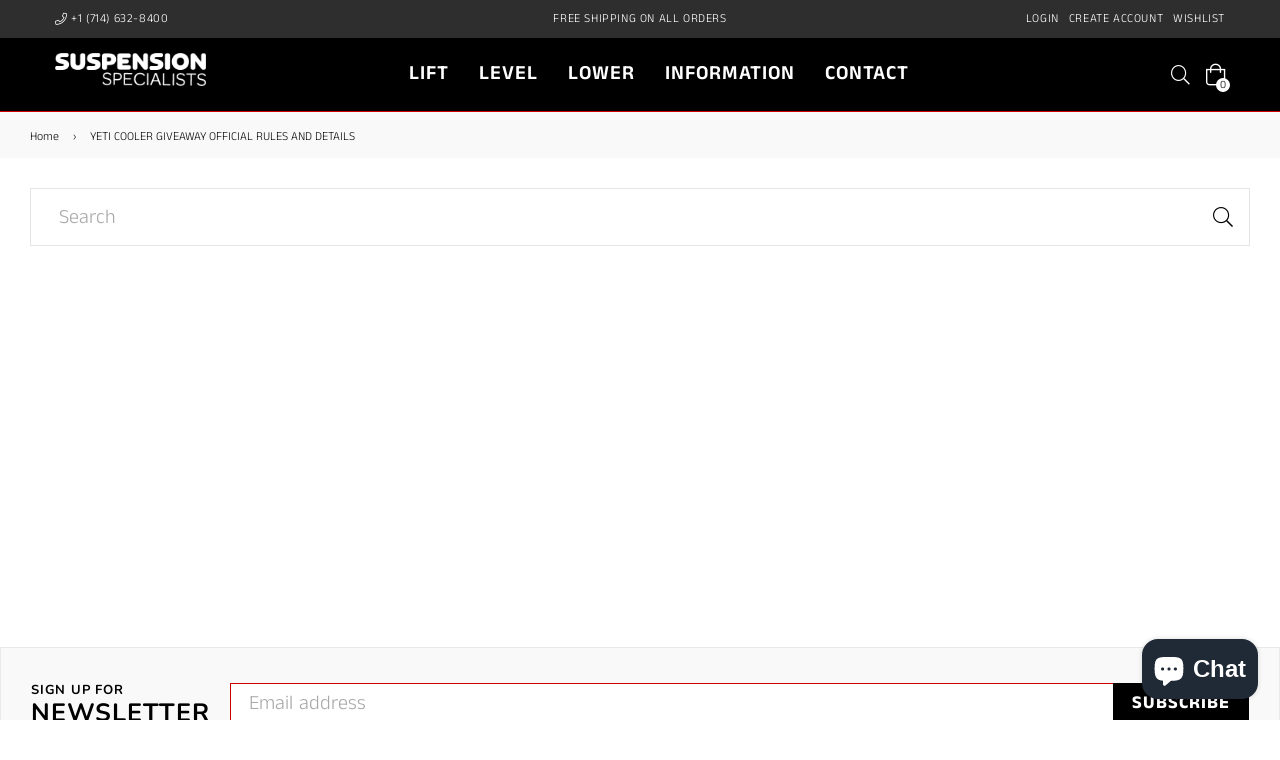

--- FILE ---
content_type: text/html; charset=utf-8
request_url: https://thesuspensionspecialists.com/blogs/yeti-cooler-giveaway-official-rules-and-details
body_size: 24774
content:
<!doctype html>
<!--[if IE 9]> <html class="ie9 no-js" lang="en" > <![endif]-->
<!--[if (gt IE 9)|!(IE)]><!--> <html class="no-js" lang="en" > <!--<![endif]-->
<head>
<!-- Start of Booster Apps Seo-0.1--><title>YETI COOLER GIVEAWAY OFFICIAL RULES AND DETAILS&ndash; The Suspension Specialists</title><meta name="description" content="" /><script type="application/ld+json">
  {
    "@context": "https://schema.org",
    "@type": "Organization",
    "name": "The Suspension Specialists",
    "url": "https://thesuspensionspecialists.com",
    "description": "Distributor of Cadillac, Chevy, Dodge, Ford, GMC, Jeep, Nissan, RAM, Toyota, OEM and Performance, Lift kits, Leveling Kits, Lowering Kits, Parts and Accessories, for 1960-current year ranges","image": "https://thesuspensionspecialists.com/cdn/shop/t/5/assets/logo.png?v=375",
      "logo": "https://thesuspensionspecialists.com/cdn/shop/t/5/assets/logo.png?v=375","sameAs": ["https://facebook.com/TheSuspensionSpecialists", "https://instagram.com/suspension_specialists"]
  }
</script>

<script type="application/ld+json">
  {
    "@context": "https://schema.org",
    "@type": "WebSite",
    "name": "The Suspension Specialists",
    "url": "https://thesuspensionspecialists.com",
    "potentialAction": {
      "@type": "SearchAction",
      "query-input": "required name=query",
      "target": "https://thesuspensionspecialists.com/search?q={query}"
    }
  }
</script><script type="application/ld+json">
  {
    "@context": "https://schema.org",
    "@type": "Blog",
    "mainEntityOfPage": {"@type": "WebPage","@id": "https://thesuspensionspecialists.com/blogs/yeti-cooler-giveaway-official-rules-and-details"},
    "publisher": {
      "@type": "Organization",
      "name": "The Suspension Specialists",
      "description": "Distributor of Cadillac, Chevy, Dodge, Ford, GMC, Jeep, Nissan, RAM, Toyota, OEM and Performance, Lift kits, Leveling Kits, Lowering Kits, Parts and Accessories, for 1960-current year ranges"
    },
    "url": "https://thesuspensionspecialists.com/blogs/yeti-cooler-giveaway-official-rules-and-details",
    "name": "YETI COOLER GIVEAWAY OFFICIAL RULES AND DETAILS"
  }
</script>
<!-- end of Booster Apps SEO -->
  <meta charset="utf-8">
  <meta http-equiv="X-UA-Compatible" content="IE=edge,chrome=1">
  <meta name="viewport" content="width=device-width,initial-scale=1,maximum-scale=1,user-scalable=0">
  <meta name="theme-color" content="#404040">
  <link rel="canonical" href="https://thesuspensionspecialists.com/blogs/yeti-cooler-giveaway-official-rules-and-details"><link rel="shortcut icon" href="//thesuspensionspecialists.com/cdn/shop/files/2020-05-05_TSS-ebay-pic_32x32.jpg?v=1613552921" type="image/png">
<!-- /snippets/social-meta-tags.liquid --><meta property="og:site_name" content="The Suspension Specialists">
<meta property="og:url" content="https://thesuspensionspecialists.com/blogs/yeti-cooler-giveaway-official-rules-and-details">
<meta property="og:title" content="YETI COOLER GIVEAWAY OFFICIAL RULES AND DETAILS">
<meta property="og:type" content="website">
<meta property="og:description" content="Distributor of Cadillac, Chevy, Dodge, Ford, GMC, Jeep, Nissan, RAM, Toyota, OEM and Performance, Lift kits, Leveling Kits, Lowering Kits, Parts and Accessories, for 1960-current year ranges">

<meta name="twitter:card" content="summary_large_image">
<meta name="twitter:title" content="YETI COOLER GIVEAWAY OFFICIAL RULES AND DETAILS">
<meta name="twitter:description" content="Distributor of Cadillac, Chevy, Dodge, Ford, GMC, Jeep, Nissan, RAM, Toyota, OEM and Performance, Lift kits, Leveling Kits, Lowering Kits, Parts and Accessories, for 1960-current year ranges">
  
  <!-- main js -->
  <!--[if (lte IE 9) ]><script src="//thesuspensionspecialists.com/cdn/shop/t/5/assets/match-media.min.js?v=22265819453975888031580164697" type="text/javascript"></script><![endif]-->
  <script src="//thesuspensionspecialists.com/cdn/shop/t/5/assets/jquery.min.js?v=121482030648310525421580164693" type="text/javascript"></script>
  
  <!-- css -->
  <style type="text/css">.animated{animation-duration:1s;animation-fill-mode:both}.animated.infinite{animation-iteration-count:infinite}.animated.hinge{animation-duration:2s}.animated.flipOutX,.animated.flipOutY{animation-duration:.75s}@keyframes fadeIn{from{opacity:0}to{opacity:1}}.fadeIn{animation-name:fadeIn}@keyframes fadeInDown{from{opacity:0;transform:translate3d(0,-100%,0)}to{opacity:1;transform:none}}.fadeInDown{animation-name:fadeInDown}@keyframes fadeInLeft{from{opacity:0;transform:translate3d(-100%,0,0)}to{opacity:1;transform:none}}.fadeInLeft{animation-name:fadeInLeft}@keyframes fadeInRight{from{opacity:0;transform:translate3d(100%,0,0)}to{opacity:1;transform:none}}.fadeInRight{animation-name:fadeInRight}@keyframes fadeInUp{from{opacity:0;transform:translate3d(0,100%,0)}to{opacity:1;transform:none}}.fadeInUp{animation-name:fadeInUp}@keyframes fadeOut{from{opacity:1}to{opacity:0}}.fadeOut{animation-name:fadeOut}@keyframes fadeOutDown{from{opacity:1}to{opacity:0;transform:translate3d(0,100%,0)}}.fadeOutDown{animation-name:fadeOutDown}@keyframes fadeOutLeft{from{opacity:1}to{opacity:0;transform:translate3d(-100%,0,0)}}.fadeOutLeft{animation-name:fadeOutLeft}@keyframes fadeOutRight{from{opacity:1}to{opacity:0;transform:translate3d(100%,0,0)}}.fadeOutRight{animation-name:fadeOutRight}@keyframes fadeOutUp{from{opacity:1}to{opacity:0;transform:translate3d(0,-100%,0)}}.fadeOutUp{animation-name:fadeOutUp}</style>
  <link href="//thesuspensionspecialists.com/cdn/shop/t/5/assets/theme.scss.css?v=68686773234496164301759259487" rel="stylesheet" type="text/css" media="all" />

  <!--[if (gt IE 9)|!(IE)]><!--><script src="//thesuspensionspecialists.com/cdn/shopifycloud/storefront/assets/themes_support/api.jquery-7ab1a3a4.js" defer="defer"></script><!--<![endif]-->
  <!--[if lte IE 9]><script src="//thesuspensionspecialists.com/cdn/shopifycloud/storefront/assets/themes_support/api.jquery-7ab1a3a4.js"></script><![endif]-->
  
  <script>
    var theme = {
      strings: {
        addToCart: "Add to cart",
        soldOut: "Sold out",
        unavailable: "Unavailable",
        showMore: "Show More",
        showLess: "Show Less"
      },
      moneyFormat: "${{amount}}"
    }
	theme.rtl = false;
    theme.mlcurrency = false;
    theme.ajax_cart = true;
    theme.fixedHeader = false;
    theme.animation = true;
    theme.animationMobile = true;
      
    document.documentElement.className = document.documentElement.className.replace('no-js', 'js');
  </script><!--[if (gt IE 9)|!(IE)]><!--><script src="//thesuspensionspecialists.com/cdn/shop/t/5/assets/lazysizes.js?v=68441465964607740661580164695" async="async"></script><!--<![endif]-->
  <!--[if lte IE 9]><script src="//thesuspensionspecialists.com/cdn/shop/t/5/assets/lazysizes.min.js?v=375"></script><![endif]-->
  <!--[if (gt IE 9)|!(IE)]><!--><script src="//thesuspensionspecialists.com/cdn/shop/t/5/assets/vendor.js?v=70331835650632400851580164704" defer="defer"></script><!--<![endif]-->
  <!--[if lte IE 9]><script src="//thesuspensionspecialists.com/cdn/shop/t/5/assets/vendor.js?v=70331835650632400851580164704"></script><![endif]-->
  <!--[if (gt IE 9)|!(IE)]><!--><script src="//thesuspensionspecialists.com/cdn/shop/t/5/assets/theme.js?v=138712167851627028141580164703" defer="defer"></script><!--<![endif]-->
  <!--[if lte IE 9]><script src="//thesuspensionspecialists.com/cdn/shop/t/5/assets/theme.js?v=138712167851627028141580164703"></script><![endif]-->
  
  <script>window.performance && window.performance.mark && window.performance.mark('shopify.content_for_header.start');</script><meta name="google-site-verification" content="LNOKA2RZkE2jmRlYPMprp92Obd7zII_ceJsuJhpNZqc">
<meta id="shopify-digital-wallet" name="shopify-digital-wallet" content="/11127816256/digital_wallets/dialog">
<meta name="shopify-checkout-api-token" content="c70973e434aa6f7e9a97762006974ee7">
<meta id="in-context-paypal-metadata" data-shop-id="11127816256" data-venmo-supported="false" data-environment="production" data-locale="en_US" data-paypal-v4="true" data-currency="USD">
<link rel="alternate" type="application/atom+xml" title="Feed" href="/blogs/yeti-cooler-giveaway-official-rules-and-details.atom" />
<script async="async" src="/checkouts/internal/preloads.js?locale=en-US"></script>
<link rel="preconnect" href="https://shop.app" crossorigin="anonymous">
<script async="async" src="https://shop.app/checkouts/internal/preloads.js?locale=en-US&shop_id=11127816256" crossorigin="anonymous"></script>
<script id="apple-pay-shop-capabilities" type="application/json">{"shopId":11127816256,"countryCode":"US","currencyCode":"USD","merchantCapabilities":["supports3DS"],"merchantId":"gid:\/\/shopify\/Shop\/11127816256","merchantName":"The Suspension Specialists","requiredBillingContactFields":["postalAddress","email","phone"],"requiredShippingContactFields":["postalAddress","email","phone"],"shippingType":"shipping","supportedNetworks":["visa","masterCard","amex","discover","elo","jcb"],"total":{"type":"pending","label":"The Suspension Specialists","amount":"1.00"},"shopifyPaymentsEnabled":true,"supportsSubscriptions":true}</script>
<script id="shopify-features" type="application/json">{"accessToken":"c70973e434aa6f7e9a97762006974ee7","betas":["rich-media-storefront-analytics"],"domain":"thesuspensionspecialists.com","predictiveSearch":true,"shopId":11127816256,"locale":"en"}</script>
<script>var Shopify = Shopify || {};
Shopify.shop = "the-suspensionspecialists.myshopify.com";
Shopify.locale = "en";
Shopify.currency = {"active":"USD","rate":"1.0"};
Shopify.country = "US";
Shopify.theme = {"name":"Jayco mw","id":86673784877,"schema_name":"Belle","schema_version":"2.2","theme_store_id":null,"role":"main"};
Shopify.theme.handle = "null";
Shopify.theme.style = {"id":null,"handle":null};
Shopify.cdnHost = "thesuspensionspecialists.com/cdn";
Shopify.routes = Shopify.routes || {};
Shopify.routes.root = "/";</script>
<script type="module">!function(o){(o.Shopify=o.Shopify||{}).modules=!0}(window);</script>
<script>!function(o){function n(){var o=[];function n(){o.push(Array.prototype.slice.apply(arguments))}return n.q=o,n}var t=o.Shopify=o.Shopify||{};t.loadFeatures=n(),t.autoloadFeatures=n()}(window);</script>
<script>
  window.ShopifyPay = window.ShopifyPay || {};
  window.ShopifyPay.apiHost = "shop.app\/pay";
  window.ShopifyPay.redirectState = null;
</script>
<script id="shop-js-analytics" type="application/json">{"pageType":"blog"}</script>
<script defer="defer" async type="module" src="//thesuspensionspecialists.com/cdn/shopifycloud/shop-js/modules/v2/client.init-shop-cart-sync_BT-GjEfc.en.esm.js"></script>
<script defer="defer" async type="module" src="//thesuspensionspecialists.com/cdn/shopifycloud/shop-js/modules/v2/chunk.common_D58fp_Oc.esm.js"></script>
<script defer="defer" async type="module" src="//thesuspensionspecialists.com/cdn/shopifycloud/shop-js/modules/v2/chunk.modal_xMitdFEc.esm.js"></script>
<script type="module">
  await import("//thesuspensionspecialists.com/cdn/shopifycloud/shop-js/modules/v2/client.init-shop-cart-sync_BT-GjEfc.en.esm.js");
await import("//thesuspensionspecialists.com/cdn/shopifycloud/shop-js/modules/v2/chunk.common_D58fp_Oc.esm.js");
await import("//thesuspensionspecialists.com/cdn/shopifycloud/shop-js/modules/v2/chunk.modal_xMitdFEc.esm.js");

  window.Shopify.SignInWithShop?.initShopCartSync?.({"fedCMEnabled":true,"windoidEnabled":true});

</script>
<script>
  window.Shopify = window.Shopify || {};
  if (!window.Shopify.featureAssets) window.Shopify.featureAssets = {};
  window.Shopify.featureAssets['shop-js'] = {"shop-cart-sync":["modules/v2/client.shop-cart-sync_DZOKe7Ll.en.esm.js","modules/v2/chunk.common_D58fp_Oc.esm.js","modules/v2/chunk.modal_xMitdFEc.esm.js"],"init-fed-cm":["modules/v2/client.init-fed-cm_B6oLuCjv.en.esm.js","modules/v2/chunk.common_D58fp_Oc.esm.js","modules/v2/chunk.modal_xMitdFEc.esm.js"],"shop-cash-offers":["modules/v2/client.shop-cash-offers_D2sdYoxE.en.esm.js","modules/v2/chunk.common_D58fp_Oc.esm.js","modules/v2/chunk.modal_xMitdFEc.esm.js"],"shop-login-button":["modules/v2/client.shop-login-button_QeVjl5Y3.en.esm.js","modules/v2/chunk.common_D58fp_Oc.esm.js","modules/v2/chunk.modal_xMitdFEc.esm.js"],"pay-button":["modules/v2/client.pay-button_DXTOsIq6.en.esm.js","modules/v2/chunk.common_D58fp_Oc.esm.js","modules/v2/chunk.modal_xMitdFEc.esm.js"],"shop-button":["modules/v2/client.shop-button_DQZHx9pm.en.esm.js","modules/v2/chunk.common_D58fp_Oc.esm.js","modules/v2/chunk.modal_xMitdFEc.esm.js"],"avatar":["modules/v2/client.avatar_BTnouDA3.en.esm.js"],"init-windoid":["modules/v2/client.init-windoid_CR1B-cfM.en.esm.js","modules/v2/chunk.common_D58fp_Oc.esm.js","modules/v2/chunk.modal_xMitdFEc.esm.js"],"init-shop-for-new-customer-accounts":["modules/v2/client.init-shop-for-new-customer-accounts_C_vY_xzh.en.esm.js","modules/v2/client.shop-login-button_QeVjl5Y3.en.esm.js","modules/v2/chunk.common_D58fp_Oc.esm.js","modules/v2/chunk.modal_xMitdFEc.esm.js"],"init-shop-email-lookup-coordinator":["modules/v2/client.init-shop-email-lookup-coordinator_BI7n9ZSv.en.esm.js","modules/v2/chunk.common_D58fp_Oc.esm.js","modules/v2/chunk.modal_xMitdFEc.esm.js"],"init-shop-cart-sync":["modules/v2/client.init-shop-cart-sync_BT-GjEfc.en.esm.js","modules/v2/chunk.common_D58fp_Oc.esm.js","modules/v2/chunk.modal_xMitdFEc.esm.js"],"shop-toast-manager":["modules/v2/client.shop-toast-manager_DiYdP3xc.en.esm.js","modules/v2/chunk.common_D58fp_Oc.esm.js","modules/v2/chunk.modal_xMitdFEc.esm.js"],"init-customer-accounts":["modules/v2/client.init-customer-accounts_D9ZNqS-Q.en.esm.js","modules/v2/client.shop-login-button_QeVjl5Y3.en.esm.js","modules/v2/chunk.common_D58fp_Oc.esm.js","modules/v2/chunk.modal_xMitdFEc.esm.js"],"init-customer-accounts-sign-up":["modules/v2/client.init-customer-accounts-sign-up_iGw4briv.en.esm.js","modules/v2/client.shop-login-button_QeVjl5Y3.en.esm.js","modules/v2/chunk.common_D58fp_Oc.esm.js","modules/v2/chunk.modal_xMitdFEc.esm.js"],"shop-follow-button":["modules/v2/client.shop-follow-button_CqMgW2wH.en.esm.js","modules/v2/chunk.common_D58fp_Oc.esm.js","modules/v2/chunk.modal_xMitdFEc.esm.js"],"checkout-modal":["modules/v2/client.checkout-modal_xHeaAweL.en.esm.js","modules/v2/chunk.common_D58fp_Oc.esm.js","modules/v2/chunk.modal_xMitdFEc.esm.js"],"shop-login":["modules/v2/client.shop-login_D91U-Q7h.en.esm.js","modules/v2/chunk.common_D58fp_Oc.esm.js","modules/v2/chunk.modal_xMitdFEc.esm.js"],"lead-capture":["modules/v2/client.lead-capture_BJmE1dJe.en.esm.js","modules/v2/chunk.common_D58fp_Oc.esm.js","modules/v2/chunk.modal_xMitdFEc.esm.js"],"payment-terms":["modules/v2/client.payment-terms_Ci9AEqFq.en.esm.js","modules/v2/chunk.common_D58fp_Oc.esm.js","modules/v2/chunk.modal_xMitdFEc.esm.js"]};
</script>
<script id="__st">var __st={"a":11127816256,"offset":-28800,"reqid":"7887f9a5-94c1-4994-9f82-aba50181d615-1769343159","pageurl":"thesuspensionspecialists.com\/blogs\/yeti-cooler-giveaway-official-rules-and-details","s":"blogs-63627952291","u":"56debe8c669d","p":"blog","rtyp":"blog","rid":63627952291};</script>
<script>window.ShopifyPaypalV4VisibilityTracking = true;</script>
<script id="captcha-bootstrap">!function(){'use strict';const t='contact',e='account',n='new_comment',o=[[t,t],['blogs',n],['comments',n],[t,'customer']],c=[[e,'customer_login'],[e,'guest_login'],[e,'recover_customer_password'],[e,'create_customer']],r=t=>t.map((([t,e])=>`form[action*='/${t}']:not([data-nocaptcha='true']) input[name='form_type'][value='${e}']`)).join(','),a=t=>()=>t?[...document.querySelectorAll(t)].map((t=>t.form)):[];function s(){const t=[...o],e=r(t);return a(e)}const i='password',u='form_key',d=['recaptcha-v3-token','g-recaptcha-response','h-captcha-response',i],f=()=>{try{return window.sessionStorage}catch{return}},m='__shopify_v',_=t=>t.elements[u];function p(t,e,n=!1){try{const o=window.sessionStorage,c=JSON.parse(o.getItem(e)),{data:r}=function(t){const{data:e,action:n}=t;return t[m]||n?{data:e,action:n}:{data:t,action:n}}(c);for(const[e,n]of Object.entries(r))t.elements[e]&&(t.elements[e].value=n);n&&o.removeItem(e)}catch(o){console.error('form repopulation failed',{error:o})}}const l='form_type',E='cptcha';function T(t){t.dataset[E]=!0}const w=window,h=w.document,L='Shopify',v='ce_forms',y='captcha';let A=!1;((t,e)=>{const n=(g='f06e6c50-85a8-45c8-87d0-21a2b65856fe',I='https://cdn.shopify.com/shopifycloud/storefront-forms-hcaptcha/ce_storefront_forms_captcha_hcaptcha.v1.5.2.iife.js',D={infoText:'Protected by hCaptcha',privacyText:'Privacy',termsText:'Terms'},(t,e,n)=>{const o=w[L][v],c=o.bindForm;if(c)return c(t,g,e,D).then(n);var r;o.q.push([[t,g,e,D],n]),r=I,A||(h.body.append(Object.assign(h.createElement('script'),{id:'captcha-provider',async:!0,src:r})),A=!0)});var g,I,D;w[L]=w[L]||{},w[L][v]=w[L][v]||{},w[L][v].q=[],w[L][y]=w[L][y]||{},w[L][y].protect=function(t,e){n(t,void 0,e),T(t)},Object.freeze(w[L][y]),function(t,e,n,w,h,L){const[v,y,A,g]=function(t,e,n){const i=e?o:[],u=t?c:[],d=[...i,...u],f=r(d),m=r(i),_=r(d.filter((([t,e])=>n.includes(e))));return[a(f),a(m),a(_),s()]}(w,h,L),I=t=>{const e=t.target;return e instanceof HTMLFormElement?e:e&&e.form},D=t=>v().includes(t);t.addEventListener('submit',(t=>{const e=I(t);if(!e)return;const n=D(e)&&!e.dataset.hcaptchaBound&&!e.dataset.recaptchaBound,o=_(e),c=g().includes(e)&&(!o||!o.value);(n||c)&&t.preventDefault(),c&&!n&&(function(t){try{if(!f())return;!function(t){const e=f();if(!e)return;const n=_(t);if(!n)return;const o=n.value;o&&e.removeItem(o)}(t);const e=Array.from(Array(32),(()=>Math.random().toString(36)[2])).join('');!function(t,e){_(t)||t.append(Object.assign(document.createElement('input'),{type:'hidden',name:u})),t.elements[u].value=e}(t,e),function(t,e){const n=f();if(!n)return;const o=[...t.querySelectorAll(`input[type='${i}']`)].map((({name:t})=>t)),c=[...d,...o],r={};for(const[a,s]of new FormData(t).entries())c.includes(a)||(r[a]=s);n.setItem(e,JSON.stringify({[m]:1,action:t.action,data:r}))}(t,e)}catch(e){console.error('failed to persist form',e)}}(e),e.submit())}));const S=(t,e)=>{t&&!t.dataset[E]&&(n(t,e.some((e=>e===t))),T(t))};for(const o of['focusin','change'])t.addEventListener(o,(t=>{const e=I(t);D(e)&&S(e,y())}));const B=e.get('form_key'),M=e.get(l),P=B&&M;t.addEventListener('DOMContentLoaded',(()=>{const t=y();if(P)for(const e of t)e.elements[l].value===M&&p(e,B);[...new Set([...A(),...v().filter((t=>'true'===t.dataset.shopifyCaptcha))])].forEach((e=>S(e,t)))}))}(h,new URLSearchParams(w.location.search),n,t,e,['guest_login'])})(!0,!0)}();</script>
<script integrity="sha256-4kQ18oKyAcykRKYeNunJcIwy7WH5gtpwJnB7kiuLZ1E=" data-source-attribution="shopify.loadfeatures" defer="defer" src="//thesuspensionspecialists.com/cdn/shopifycloud/storefront/assets/storefront/load_feature-a0a9edcb.js" crossorigin="anonymous"></script>
<script crossorigin="anonymous" defer="defer" src="//thesuspensionspecialists.com/cdn/shopifycloud/storefront/assets/shopify_pay/storefront-65b4c6d7.js?v=20250812"></script>
<script data-source-attribution="shopify.dynamic_checkout.dynamic.init">var Shopify=Shopify||{};Shopify.PaymentButton=Shopify.PaymentButton||{isStorefrontPortableWallets:!0,init:function(){window.Shopify.PaymentButton.init=function(){};var t=document.createElement("script");t.src="https://thesuspensionspecialists.com/cdn/shopifycloud/portable-wallets/latest/portable-wallets.en.js",t.type="module",document.head.appendChild(t)}};
</script>
<script data-source-attribution="shopify.dynamic_checkout.buyer_consent">
  function portableWalletsHideBuyerConsent(e){var t=document.getElementById("shopify-buyer-consent"),n=document.getElementById("shopify-subscription-policy-button");t&&n&&(t.classList.add("hidden"),t.setAttribute("aria-hidden","true"),n.removeEventListener("click",e))}function portableWalletsShowBuyerConsent(e){var t=document.getElementById("shopify-buyer-consent"),n=document.getElementById("shopify-subscription-policy-button");t&&n&&(t.classList.remove("hidden"),t.removeAttribute("aria-hidden"),n.addEventListener("click",e))}window.Shopify?.PaymentButton&&(window.Shopify.PaymentButton.hideBuyerConsent=portableWalletsHideBuyerConsent,window.Shopify.PaymentButton.showBuyerConsent=portableWalletsShowBuyerConsent);
</script>
<script data-source-attribution="shopify.dynamic_checkout.cart.bootstrap">document.addEventListener("DOMContentLoaded",(function(){function t(){return document.querySelector("shopify-accelerated-checkout-cart, shopify-accelerated-checkout")}if(t())Shopify.PaymentButton.init();else{new MutationObserver((function(e,n){t()&&(Shopify.PaymentButton.init(),n.disconnect())})).observe(document.body,{childList:!0,subtree:!0})}}));
</script>
<link id="shopify-accelerated-checkout-styles" rel="stylesheet" media="screen" href="https://thesuspensionspecialists.com/cdn/shopifycloud/portable-wallets/latest/accelerated-checkout-backwards-compat.css" crossorigin="anonymous">
<style id="shopify-accelerated-checkout-cart">
        #shopify-buyer-consent {
  margin-top: 1em;
  display: inline-block;
  width: 100%;
}

#shopify-buyer-consent.hidden {
  display: none;
}

#shopify-subscription-policy-button {
  background: none;
  border: none;
  padding: 0;
  text-decoration: underline;
  font-size: inherit;
  cursor: pointer;
}

#shopify-subscription-policy-button::before {
  box-shadow: none;
}

      </style>

<script>window.performance && window.performance.mark && window.performance.mark('shopify.content_for_header.end');</script>
  <meta name="google-site-verification" content="oXrZpK2OORrU8OuVJDi9lHsWhYeiuXDoi1Z0Jt9sYY0" />
  
  <!-- Google Search Console -->
  <meta name="google-site-verification" content="GzrBl1vyhz2oH-6x4ONPGaFVfdZjnwV8nPump-WV2bM" />
<!-- BEGIN app block: shopify://apps/essential-announcer/blocks/app-embed/93b5429f-c8d6-4c33-ae14-250fd84f361b --><script>
  
    window.essentialAnnouncementConfigs = [];
  
  window.essentialAnnouncementMeta = {
    productCollections: null,
    productData: null,
    templateName: "blog",
    collectionId: null,
  };
</script>

 
<style>
.essential_annoucement_bar_wrapper {display: none;}
</style>


<script src="https://cdn.shopify.com/extensions/019b9d60-ed7c-7464-ac3f-9e23a48d54ca/essential-announcement-bar-74/assets/announcement-bar-essential-apps.js" defer></script>

<!-- END app block --><script src="https://cdn.shopify.com/extensions/e8878072-2f6b-4e89-8082-94b04320908d/inbox-1254/assets/inbox-chat-loader.js" type="text/javascript" defer="defer"></script>
<meta property="og:image" content="https://cdn.shopify.com/s/files/1/0111/2781/6256/files/1200x628.jpg?v=1630612068" />
<meta property="og:image:secure_url" content="https://cdn.shopify.com/s/files/1/0111/2781/6256/files/1200x628.jpg?v=1630612068" />
<meta property="og:image:width" content="1200" />
<meta property="og:image:height" content="628" />
<link href="https://monorail-edge.shopifysvc.com" rel="dns-prefetch">
<script>(function(){if ("sendBeacon" in navigator && "performance" in window) {try {var session_token_from_headers = performance.getEntriesByType('navigation')[0].serverTiming.find(x => x.name == '_s').description;} catch {var session_token_from_headers = undefined;}var session_cookie_matches = document.cookie.match(/_shopify_s=([^;]*)/);var session_token_from_cookie = session_cookie_matches && session_cookie_matches.length === 2 ? session_cookie_matches[1] : "";var session_token = session_token_from_headers || session_token_from_cookie || "";function handle_abandonment_event(e) {var entries = performance.getEntries().filter(function(entry) {return /monorail-edge.shopifysvc.com/.test(entry.name);});if (!window.abandonment_tracked && entries.length === 0) {window.abandonment_tracked = true;var currentMs = Date.now();var navigation_start = performance.timing.navigationStart;var payload = {shop_id: 11127816256,url: window.location.href,navigation_start,duration: currentMs - navigation_start,session_token,page_type: "blog"};window.navigator.sendBeacon("https://monorail-edge.shopifysvc.com/v1/produce", JSON.stringify({schema_id: "online_store_buyer_site_abandonment/1.1",payload: payload,metadata: {event_created_at_ms: currentMs,event_sent_at_ms: currentMs}}));}}window.addEventListener('pagehide', handle_abandonment_event);}}());</script>
<script id="web-pixels-manager-setup">(function e(e,d,r,n,o){if(void 0===o&&(o={}),!Boolean(null===(a=null===(i=window.Shopify)||void 0===i?void 0:i.analytics)||void 0===a?void 0:a.replayQueue)){var i,a;window.Shopify=window.Shopify||{};var t=window.Shopify;t.analytics=t.analytics||{};var s=t.analytics;s.replayQueue=[],s.publish=function(e,d,r){return s.replayQueue.push([e,d,r]),!0};try{self.performance.mark("wpm:start")}catch(e){}var l=function(){var e={modern:/Edge?\/(1{2}[4-9]|1[2-9]\d|[2-9]\d{2}|\d{4,})\.\d+(\.\d+|)|Firefox\/(1{2}[4-9]|1[2-9]\d|[2-9]\d{2}|\d{4,})\.\d+(\.\d+|)|Chrom(ium|e)\/(9{2}|\d{3,})\.\d+(\.\d+|)|(Maci|X1{2}).+ Version\/(15\.\d+|(1[6-9]|[2-9]\d|\d{3,})\.\d+)([,.]\d+|)( \(\w+\)|)( Mobile\/\w+|) Safari\/|Chrome.+OPR\/(9{2}|\d{3,})\.\d+\.\d+|(CPU[ +]OS|iPhone[ +]OS|CPU[ +]iPhone|CPU IPhone OS|CPU iPad OS)[ +]+(15[._]\d+|(1[6-9]|[2-9]\d|\d{3,})[._]\d+)([._]\d+|)|Android:?[ /-](13[3-9]|1[4-9]\d|[2-9]\d{2}|\d{4,})(\.\d+|)(\.\d+|)|Android.+Firefox\/(13[5-9]|1[4-9]\d|[2-9]\d{2}|\d{4,})\.\d+(\.\d+|)|Android.+Chrom(ium|e)\/(13[3-9]|1[4-9]\d|[2-9]\d{2}|\d{4,})\.\d+(\.\d+|)|SamsungBrowser\/([2-9]\d|\d{3,})\.\d+/,legacy:/Edge?\/(1[6-9]|[2-9]\d|\d{3,})\.\d+(\.\d+|)|Firefox\/(5[4-9]|[6-9]\d|\d{3,})\.\d+(\.\d+|)|Chrom(ium|e)\/(5[1-9]|[6-9]\d|\d{3,})\.\d+(\.\d+|)([\d.]+$|.*Safari\/(?![\d.]+ Edge\/[\d.]+$))|(Maci|X1{2}).+ Version\/(10\.\d+|(1[1-9]|[2-9]\d|\d{3,})\.\d+)([,.]\d+|)( \(\w+\)|)( Mobile\/\w+|) Safari\/|Chrome.+OPR\/(3[89]|[4-9]\d|\d{3,})\.\d+\.\d+|(CPU[ +]OS|iPhone[ +]OS|CPU[ +]iPhone|CPU IPhone OS|CPU iPad OS)[ +]+(10[._]\d+|(1[1-9]|[2-9]\d|\d{3,})[._]\d+)([._]\d+|)|Android:?[ /-](13[3-9]|1[4-9]\d|[2-9]\d{2}|\d{4,})(\.\d+|)(\.\d+|)|Mobile Safari.+OPR\/([89]\d|\d{3,})\.\d+\.\d+|Android.+Firefox\/(13[5-9]|1[4-9]\d|[2-9]\d{2}|\d{4,})\.\d+(\.\d+|)|Android.+Chrom(ium|e)\/(13[3-9]|1[4-9]\d|[2-9]\d{2}|\d{4,})\.\d+(\.\d+|)|Android.+(UC? ?Browser|UCWEB|U3)[ /]?(15\.([5-9]|\d{2,})|(1[6-9]|[2-9]\d|\d{3,})\.\d+)\.\d+|SamsungBrowser\/(5\.\d+|([6-9]|\d{2,})\.\d+)|Android.+MQ{2}Browser\/(14(\.(9|\d{2,})|)|(1[5-9]|[2-9]\d|\d{3,})(\.\d+|))(\.\d+|)|K[Aa][Ii]OS\/(3\.\d+|([4-9]|\d{2,})\.\d+)(\.\d+|)/},d=e.modern,r=e.legacy,n=navigator.userAgent;return n.match(d)?"modern":n.match(r)?"legacy":"unknown"}(),u="modern"===l?"modern":"legacy",c=(null!=n?n:{modern:"",legacy:""})[u],f=function(e){return[e.baseUrl,"/wpm","/b",e.hashVersion,"modern"===e.buildTarget?"m":"l",".js"].join("")}({baseUrl:d,hashVersion:r,buildTarget:u}),m=function(e){var d=e.version,r=e.bundleTarget,n=e.surface,o=e.pageUrl,i=e.monorailEndpoint;return{emit:function(e){var a=e.status,t=e.errorMsg,s=(new Date).getTime(),l=JSON.stringify({metadata:{event_sent_at_ms:s},events:[{schema_id:"web_pixels_manager_load/3.1",payload:{version:d,bundle_target:r,page_url:o,status:a,surface:n,error_msg:t},metadata:{event_created_at_ms:s}}]});if(!i)return console&&console.warn&&console.warn("[Web Pixels Manager] No Monorail endpoint provided, skipping logging."),!1;try{return self.navigator.sendBeacon.bind(self.navigator)(i,l)}catch(e){}var u=new XMLHttpRequest;try{return u.open("POST",i,!0),u.setRequestHeader("Content-Type","text/plain"),u.send(l),!0}catch(e){return console&&console.warn&&console.warn("[Web Pixels Manager] Got an unhandled error while logging to Monorail."),!1}}}}({version:r,bundleTarget:l,surface:e.surface,pageUrl:self.location.href,monorailEndpoint:e.monorailEndpoint});try{o.browserTarget=l,function(e){var d=e.src,r=e.async,n=void 0===r||r,o=e.onload,i=e.onerror,a=e.sri,t=e.scriptDataAttributes,s=void 0===t?{}:t,l=document.createElement("script"),u=document.querySelector("head"),c=document.querySelector("body");if(l.async=n,l.src=d,a&&(l.integrity=a,l.crossOrigin="anonymous"),s)for(var f in s)if(Object.prototype.hasOwnProperty.call(s,f))try{l.dataset[f]=s[f]}catch(e){}if(o&&l.addEventListener("load",o),i&&l.addEventListener("error",i),u)u.appendChild(l);else{if(!c)throw new Error("Did not find a head or body element to append the script");c.appendChild(l)}}({src:f,async:!0,onload:function(){if(!function(){var e,d;return Boolean(null===(d=null===(e=window.Shopify)||void 0===e?void 0:e.analytics)||void 0===d?void 0:d.initialized)}()){var d=window.webPixelsManager.init(e)||void 0;if(d){var r=window.Shopify.analytics;r.replayQueue.forEach((function(e){var r=e[0],n=e[1],o=e[2];d.publishCustomEvent(r,n,o)})),r.replayQueue=[],r.publish=d.publishCustomEvent,r.visitor=d.visitor,r.initialized=!0}}},onerror:function(){return m.emit({status:"failed",errorMsg:"".concat(f," has failed to load")})},sri:function(e){var d=/^sha384-[A-Za-z0-9+/=]+$/;return"string"==typeof e&&d.test(e)}(c)?c:"",scriptDataAttributes:o}),m.emit({status:"loading"})}catch(e){m.emit({status:"failed",errorMsg:(null==e?void 0:e.message)||"Unknown error"})}}})({shopId: 11127816256,storefrontBaseUrl: "https://thesuspensionspecialists.com",extensionsBaseUrl: "https://extensions.shopifycdn.com/cdn/shopifycloud/web-pixels-manager",monorailEndpoint: "https://monorail-edge.shopifysvc.com/unstable/produce_batch",surface: "storefront-renderer",enabledBetaFlags: ["2dca8a86"],webPixelsConfigList: [{"id":"457408765","configuration":"{\"config\":\"{\\\"pixel_id\\\":\\\"AW-331651582\\\",\\\"target_country\\\":\\\"US\\\",\\\"gtag_events\\\":[{\\\"type\\\":\\\"search\\\",\\\"action_label\\\":\\\"AW-331651582\\\/AxwcCOKht9oCEP6zkp4B\\\"},{\\\"type\\\":\\\"begin_checkout\\\",\\\"action_label\\\":\\\"AW-331651582\\\/-449CN-ht9oCEP6zkp4B\\\"},{\\\"type\\\":\\\"view_item\\\",\\\"action_label\\\":[\\\"AW-331651582\\\/fm_UCNmht9oCEP6zkp4B\\\",\\\"MC-35BCNW9EXX\\\"]},{\\\"type\\\":\\\"purchase\\\",\\\"action_label\\\":[\\\"AW-331651582\\\/Q11PCJqht9oCEP6zkp4B\\\",\\\"MC-35BCNW9EXX\\\"]},{\\\"type\\\":\\\"page_view\\\",\\\"action_label\\\":[\\\"AW-331651582\\\/8JqQCJ-gt9oCEP6zkp4B\\\",\\\"MC-35BCNW9EXX\\\"]},{\\\"type\\\":\\\"add_payment_info\\\",\\\"action_label\\\":\\\"AW-331651582\\\/KRdqCOWht9oCEP6zkp4B\\\"},{\\\"type\\\":\\\"add_to_cart\\\",\\\"action_label\\\":\\\"AW-331651582\\\/zaLLCNyht9oCEP6zkp4B\\\"}],\\\"enable_monitoring_mode\\\":false}\"}","eventPayloadVersion":"v1","runtimeContext":"OPEN","scriptVersion":"b2a88bafab3e21179ed38636efcd8a93","type":"APP","apiClientId":1780363,"privacyPurposes":[],"dataSharingAdjustments":{"protectedCustomerApprovalScopes":["read_customer_address","read_customer_email","read_customer_name","read_customer_personal_data","read_customer_phone"]}},{"id":"190775549","configuration":"{\"pixel_id\":\"1018374538355251\",\"pixel_type\":\"facebook_pixel\",\"metaapp_system_user_token\":\"-\"}","eventPayloadVersion":"v1","runtimeContext":"OPEN","scriptVersion":"ca16bc87fe92b6042fbaa3acc2fbdaa6","type":"APP","apiClientId":2329312,"privacyPurposes":["ANALYTICS","MARKETING","SALE_OF_DATA"],"dataSharingAdjustments":{"protectedCustomerApprovalScopes":["read_customer_address","read_customer_email","read_customer_name","read_customer_personal_data","read_customer_phone"]}},{"id":"76972285","configuration":"{\"tagID\":\"2613358346510\"}","eventPayloadVersion":"v1","runtimeContext":"STRICT","scriptVersion":"18031546ee651571ed29edbe71a3550b","type":"APP","apiClientId":3009811,"privacyPurposes":["ANALYTICS","MARKETING","SALE_OF_DATA"],"dataSharingAdjustments":{"protectedCustomerApprovalScopes":["read_customer_address","read_customer_email","read_customer_name","read_customer_personal_data","read_customer_phone"]}},{"id":"71237885","eventPayloadVersion":"v1","runtimeContext":"LAX","scriptVersion":"1","type":"CUSTOM","privacyPurposes":["ANALYTICS"],"name":"Google Analytics tag (migrated)"},{"id":"shopify-app-pixel","configuration":"{}","eventPayloadVersion":"v1","runtimeContext":"STRICT","scriptVersion":"0450","apiClientId":"shopify-pixel","type":"APP","privacyPurposes":["ANALYTICS","MARKETING"]},{"id":"shopify-custom-pixel","eventPayloadVersion":"v1","runtimeContext":"LAX","scriptVersion":"0450","apiClientId":"shopify-pixel","type":"CUSTOM","privacyPurposes":["ANALYTICS","MARKETING"]}],isMerchantRequest: false,initData: {"shop":{"name":"The Suspension Specialists","paymentSettings":{"currencyCode":"USD"},"myshopifyDomain":"the-suspensionspecialists.myshopify.com","countryCode":"US","storefrontUrl":"https:\/\/thesuspensionspecialists.com"},"customer":null,"cart":null,"checkout":null,"productVariants":[],"purchasingCompany":null},},"https://thesuspensionspecialists.com/cdn","fcfee988w5aeb613cpc8e4bc33m6693e112",{"modern":"","legacy":""},{"shopId":"11127816256","storefrontBaseUrl":"https:\/\/thesuspensionspecialists.com","extensionBaseUrl":"https:\/\/extensions.shopifycdn.com\/cdn\/shopifycloud\/web-pixels-manager","surface":"storefront-renderer","enabledBetaFlags":"[\"2dca8a86\"]","isMerchantRequest":"false","hashVersion":"fcfee988w5aeb613cpc8e4bc33m6693e112","publish":"custom","events":"[[\"page_viewed\",{}]]"});</script><script>
  window.ShopifyAnalytics = window.ShopifyAnalytics || {};
  window.ShopifyAnalytics.meta = window.ShopifyAnalytics.meta || {};
  window.ShopifyAnalytics.meta.currency = 'USD';
  var meta = {"page":{"pageType":"blog","resourceType":"blog","resourceId":63627952291,"requestId":"7887f9a5-94c1-4994-9f82-aba50181d615-1769343159"}};
  for (var attr in meta) {
    window.ShopifyAnalytics.meta[attr] = meta[attr];
  }
</script>
<script class="analytics">
  (function () {
    var customDocumentWrite = function(content) {
      var jquery = null;

      if (window.jQuery) {
        jquery = window.jQuery;
      } else if (window.Checkout && window.Checkout.$) {
        jquery = window.Checkout.$;
      }

      if (jquery) {
        jquery('body').append(content);
      }
    };

    var hasLoggedConversion = function(token) {
      if (token) {
        return document.cookie.indexOf('loggedConversion=' + token) !== -1;
      }
      return false;
    }

    var setCookieIfConversion = function(token) {
      if (token) {
        var twoMonthsFromNow = new Date(Date.now());
        twoMonthsFromNow.setMonth(twoMonthsFromNow.getMonth() + 2);

        document.cookie = 'loggedConversion=' + token + '; expires=' + twoMonthsFromNow;
      }
    }

    var trekkie = window.ShopifyAnalytics.lib = window.trekkie = window.trekkie || [];
    if (trekkie.integrations) {
      return;
    }
    trekkie.methods = [
      'identify',
      'page',
      'ready',
      'track',
      'trackForm',
      'trackLink'
    ];
    trekkie.factory = function(method) {
      return function() {
        var args = Array.prototype.slice.call(arguments);
        args.unshift(method);
        trekkie.push(args);
        return trekkie;
      };
    };
    for (var i = 0; i < trekkie.methods.length; i++) {
      var key = trekkie.methods[i];
      trekkie[key] = trekkie.factory(key);
    }
    trekkie.load = function(config) {
      trekkie.config = config || {};
      trekkie.config.initialDocumentCookie = document.cookie;
      var first = document.getElementsByTagName('script')[0];
      var script = document.createElement('script');
      script.type = 'text/javascript';
      script.onerror = function(e) {
        var scriptFallback = document.createElement('script');
        scriptFallback.type = 'text/javascript';
        scriptFallback.onerror = function(error) {
                var Monorail = {
      produce: function produce(monorailDomain, schemaId, payload) {
        var currentMs = new Date().getTime();
        var event = {
          schema_id: schemaId,
          payload: payload,
          metadata: {
            event_created_at_ms: currentMs,
            event_sent_at_ms: currentMs
          }
        };
        return Monorail.sendRequest("https://" + monorailDomain + "/v1/produce", JSON.stringify(event));
      },
      sendRequest: function sendRequest(endpointUrl, payload) {
        // Try the sendBeacon API
        if (window && window.navigator && typeof window.navigator.sendBeacon === 'function' && typeof window.Blob === 'function' && !Monorail.isIos12()) {
          var blobData = new window.Blob([payload], {
            type: 'text/plain'
          });

          if (window.navigator.sendBeacon(endpointUrl, blobData)) {
            return true;
          } // sendBeacon was not successful

        } // XHR beacon

        var xhr = new XMLHttpRequest();

        try {
          xhr.open('POST', endpointUrl);
          xhr.setRequestHeader('Content-Type', 'text/plain');
          xhr.send(payload);
        } catch (e) {
          console.log(e);
        }

        return false;
      },
      isIos12: function isIos12() {
        return window.navigator.userAgent.lastIndexOf('iPhone; CPU iPhone OS 12_') !== -1 || window.navigator.userAgent.lastIndexOf('iPad; CPU OS 12_') !== -1;
      }
    };
    Monorail.produce('monorail-edge.shopifysvc.com',
      'trekkie_storefront_load_errors/1.1',
      {shop_id: 11127816256,
      theme_id: 86673784877,
      app_name: "storefront",
      context_url: window.location.href,
      source_url: "//thesuspensionspecialists.com/cdn/s/trekkie.storefront.8d95595f799fbf7e1d32231b9a28fd43b70c67d3.min.js"});

        };
        scriptFallback.async = true;
        scriptFallback.src = '//thesuspensionspecialists.com/cdn/s/trekkie.storefront.8d95595f799fbf7e1d32231b9a28fd43b70c67d3.min.js';
        first.parentNode.insertBefore(scriptFallback, first);
      };
      script.async = true;
      script.src = '//thesuspensionspecialists.com/cdn/s/trekkie.storefront.8d95595f799fbf7e1d32231b9a28fd43b70c67d3.min.js';
      first.parentNode.insertBefore(script, first);
    };
    trekkie.load(
      {"Trekkie":{"appName":"storefront","development":false,"defaultAttributes":{"shopId":11127816256,"isMerchantRequest":null,"themeId":86673784877,"themeCityHash":"4465570612728120785","contentLanguage":"en","currency":"USD","eventMetadataId":"f76df4fc-e9a5-4337-9365-c263671b2d36"},"isServerSideCookieWritingEnabled":true,"monorailRegion":"shop_domain","enabledBetaFlags":["65f19447"]},"Session Attribution":{},"S2S":{"facebookCapiEnabled":true,"source":"trekkie-storefront-renderer","apiClientId":580111}}
    );

    var loaded = false;
    trekkie.ready(function() {
      if (loaded) return;
      loaded = true;

      window.ShopifyAnalytics.lib = window.trekkie;

      var originalDocumentWrite = document.write;
      document.write = customDocumentWrite;
      try { window.ShopifyAnalytics.merchantGoogleAnalytics.call(this); } catch(error) {};
      document.write = originalDocumentWrite;

      window.ShopifyAnalytics.lib.page(null,{"pageType":"blog","resourceType":"blog","resourceId":63627952291,"requestId":"7887f9a5-94c1-4994-9f82-aba50181d615-1769343159","shopifyEmitted":true});

      var match = window.location.pathname.match(/checkouts\/(.+)\/(thank_you|post_purchase)/)
      var token = match? match[1]: undefined;
      if (!hasLoggedConversion(token)) {
        setCookieIfConversion(token);
        
      }
    });


        var eventsListenerScript = document.createElement('script');
        eventsListenerScript.async = true;
        eventsListenerScript.src = "//thesuspensionspecialists.com/cdn/shopifycloud/storefront/assets/shop_events_listener-3da45d37.js";
        document.getElementsByTagName('head')[0].appendChild(eventsListenerScript);

})();</script>
  <script>
  if (!window.ga || (window.ga && typeof window.ga !== 'function')) {
    window.ga = function ga() {
      (window.ga.q = window.ga.q || []).push(arguments);
      if (window.Shopify && window.Shopify.analytics && typeof window.Shopify.analytics.publish === 'function') {
        window.Shopify.analytics.publish("ga_stub_called", {}, {sendTo: "google_osp_migration"});
      }
      console.error("Shopify's Google Analytics stub called with:", Array.from(arguments), "\nSee https://help.shopify.com/manual/promoting-marketing/pixels/pixel-migration#google for more information.");
    };
    if (window.Shopify && window.Shopify.analytics && typeof window.Shopify.analytics.publish === 'function') {
      window.Shopify.analytics.publish("ga_stub_initialized", {}, {sendTo: "google_osp_migration"});
    }
  }
</script>
<script
  defer
  src="https://thesuspensionspecialists.com/cdn/shopifycloud/perf-kit/shopify-perf-kit-3.0.4.min.js"
  data-application="storefront-renderer"
  data-shop-id="11127816256"
  data-render-region="gcp-us-central1"
  data-page-type="blog"
  data-theme-instance-id="86673784877"
  data-theme-name="Belle"
  data-theme-version="2.2"
  data-monorail-region="shop_domain"
  data-resource-timing-sampling-rate="10"
  data-shs="true"
  data-shs-beacon="true"
  data-shs-export-with-fetch="true"
  data-shs-logs-sample-rate="1"
  data-shs-beacon-endpoint="https://thesuspensionspecialists.com/api/collect"
></script>
</head>

<body class="template-blog"><div class="pageWrapper"><div id="SearchDrawer" class="search-bar drawer drawer--top">
    <div class="search-bar__table">
      <div class="search-bar__table-cell search-bar__form-wrapper">
        <form class="search search-bar__form" action="/search" method="get" role="search">
          <button class="search-bar__submit search__submit btn--link" type="submit"><i class="ad ad-search-l" aria-hidden="true"></i><span class="icon__fallback-text">Submit</span></button>
          <input class="search__input search-bar__input" type="search" name="q" value="" placeholder="Search" aria-label="Search">
        </form>
      </div>
      <div class="search-bar__table-cell text-right"><button type="button" class="btn--link search-bar__close js-drawer-close"><i class="ad ad-times-l"></i><span class="icon__fallback-text">Close search</span></button></div>
    </div>
  </div>
  <div id="shopify-section-header" class="shopify-section">
<div data-section-id="header" data-section-type="header-section"><div class="top-header b-gutter-size clearfix uppercase"><div class="grid--table grid--no-gutters"><div class="grid__item phoneCol"><p class="top-header_left-text"> <i class="ad ad-phone-l"></i><a href="tel:+17146328400"> +1 (714) 632-8400</a></p></div><div class="grid__item text-center"><p class="top-header_middle-text"> FREE SHIPPING ON ALL ORDERS</p></div><div class="grid__item text-right"><span class="user-menu"><i class="ad ad-user-al" aria-hidden="true"></i></span><ul class="customer-links list-inline"><li><a href="/account/login">Login</a></li><li><a href="/account/register"> Create Account</a></li><li><a href="/pages/wishlist">Wishlist</a></li></ul></div></div></div><div class="header-wrap"><header class="grid grid--no-gutters grid--table b-gutter-size site-header border-bottom logo--left" role="banner"><div class="grid__item one-eighth mobile--one-third large-up--hide"><button type="button" class="btn--link site-header__menu js-mobile-nav-toggle mobile-nav--open hidden-md hidden-lg"><i class="ad hicon ad-bars-r"></i><i class="ad hicon ad-times-l"></i><span class="icon__fallback-text">expand/collapse</span></button></div><div class="grid__item medium-up--one-sixth logo-align--left"> <div class="site-header__logo"><a href="https://thesuspensionspecialists.com" itemprop="url" class="site-header__logo-image"><img src="//thesuspensionspecialists.com/cdn/shop/files/TSS_LOGOTYPE_SMALL_2bd50b65-d661-4864-8a71-0ac6f875c22b_200x.png?v=1613533182" srcset="//thesuspensionspecialists.com/cdn/shop/files/TSS_LOGOTYPE_SMALL_2bd50b65-d661-4864-8a71-0ac6f875c22b_200x@2x.png?v=1613533182 1x, //thesuspensionspecialists.com/cdn/shop/files/TSS_LOGOTYPE_SMALL_2bd50b65-d661-4864-8a71-0ac6f875c22b.png?v=1613533182 1.1x" alt="The Suspension Specialists" itemprop="logo"></a></div></div><nav class="grid__item" id="AccessibleNav" role="navigation"><!-- for mobile --><div class="h2 site-header__logo mobileview"><a href="https://thesuspensionspecialists.com" itemprop="url" class="site-header__logo-image"><img src="//thesuspensionspecialists.com/cdn/shop/files/TSS_LOGOTYPE_SMALL_2bd50b65-d661-4864-8a71-0ac6f875c22b_200x.png?v=1613533182" srcset="//thesuspensionspecialists.com/cdn/shop/files/TSS_LOGOTYPE_SMALL_2bd50b65-d661-4864-8a71-0ac6f875c22b_200x@2x.png?v=1613533182 1x, //thesuspensionspecialists.com/cdn/shop/files/TSS_LOGOTYPE_SMALL_2bd50b65-d661-4864-8a71-0ac6f875c22b.png?v=1613533182 1.1x" alt="The Suspension Specialists" itemprop="logo"></a></div><div class="site-navigation"> <ul id="siteNav" class="site-nav medium center hidearrow"><li class="lvl1 parent dropdown"><a href="#">Lift <i class="ad ad-angle-down-l"></i></a><ul class="dropdown"><li><a href="/collections/lift" class="site-nav">Shop All Lift</a></li><li><a href="/collections/cadillac" class="site-nav">Cadillac<i class="ad ad-angle-right-l"></i></a><ul><li ><a href="/collections/cadillac/Escalade+Cadillac" class="site-nav">Escalade</a></li></ul></li><li><a href="/collections/chevy-lift" class="site-nav">Chevy<i class="ad ad-angle-right-l"></i></a><ul><li ><a href="/collections/chevy-lift/Silverado-1500+Chevrolet" class="site-nav">Silverado 1500</a></li><li ><a href="/collections/chevy-lift/Silverado-2500+Chevrolet" class="site-nav">Silverado 2500</a></li><li ><a href="/collections/chevy-lift/Silverado-3500+Chevrolet" class="site-nav">Silverado 3500</a></li><li ><a href="/collections/chevy-lift/Silverado-1500-HD+Chevrolet" class="site-nav">Silverado 1500 HD</a></li><li ><a href="/collections/chevy-lift/Silverado-2500-HD+Chevrolet" class="site-nav">Silverado 2500 HD</a></li><li ><a href="/collections/chevy-lift/Silverado-3500-HD+Chevrolet" class="site-nav">Silverado 3500 HD</a></li><li ><a href="/collections/chevy-lift/Avalanche-1500+Chevrolet" class="site-nav">Avalanche</a></li><li ><a href="/collections/chevy-lift/Colorado+Chevrolet" class="site-nav">Colorado</a></li><li ><a href="/collections/chevy-lift/Sonoma+Chevrolet" class="site-nav">Sonoma</a></li><li ><a href="/collections/chevy-lift/Suburban-1500+Chevrolet" class="site-nav">Suburban 1500</a></li><li ><a href="/collections/chevy-lift/Tahoe+Chevrolet" class="site-nav">Tahoe</a></li><li ><a href="/collections/chevy-lift/Blazer+Chevrolet" class="site-nav">Blazer</a></li><li ><a href="/collections/chevy-lift/S10+Chevrolet" class="site-nav">S10</a></li><li ><a href="/collections/chevy-lift/S15+Chevrolet" class="site-nav">S15</a></li><li ><a href="/collections/chevy-lift/C1500+Chevrolet" class="site-nav">C1500</a></li><li ><a href="/collections/chevy-lift/C2500+Chevrolet" class="site-nav">C2500</a></li><li ><a href="/collections/chevy-lift/K1500+Chevrolet" class="site-nav">K1500</a></li></ul></li><li><a href="/collections/dodge-ram" class="site-nav">Dodge<i class="ad ad-angle-right-l"></i></a><ul><li ><a href="/collections/dodge-ram/Ram-1500+Dodge" class="site-nav">Ram 1500</a></li><li ><a href="/collections/dodge-ram/Ram-2500+Dodge" class="site-nav">Ram 2500 </a></li><li ><a href="/collections/dodge-ram/Ram-3500+Dodge" class="site-nav">Ram 3500 </a></li><li ><a href="/collections/dodge-ram/Dakota+Dodge" class="site-nav">Dakota</a></li><li ><a href="/collections/dodge-ram/Durango+Dodge" class="site-nav">Durango</a></li></ul></li><li><a href="/collections/ford" class="site-nav">Ford<i class="ad ad-angle-right-l"></i></a><ul><li ><a href="/collections/ford/F-150+Ford" class="site-nav">F150</a></li><li ><a href="/collections/ford/F-250+Ford" class="site-nav">F250</a></li><li ><a href="/collections/ford/F-350+Ford" class="site-nav">F350</a></li><li ><a href="/collections/ford/Excursion+Ford" class="site-nav">Excursion</a></li><li ><a href="/collections/ford/Explorer+Ford" class="site-nav">Explorer</a></li><li ><a href="/collections/ford/Ranger+Ford" class="site-nav">Ranger</a></li></ul></li><li><a href="/collections/gmc-lift" class="site-nav">GMC<i class="ad ad-angle-right-l"></i></a><ul><li ><a href="/collections/gmc-lift/Sierra-1500+GMC" class="site-nav">Sierra 1500</a></li><li ><a href="/collections/gmc-lift/Sierra-2500+GMC" class="site-nav">Sierra 2500</a></li><li ><a href="/collections/gmc-lift/Sierra-3500+GMC" class="site-nav">Sierra 3500</a></li><li ><a href="/collections/gmc-lift/Sierra-1500-HD+GMC" class="site-nav">Sierra 1500 HD</a></li><li ><a href="/collections/gmc-lift/Sierra-2500-HD+GMC" class="site-nav">Sierra 2500 HD</a></li><li ><a href="/collections/gmc-lift/Sierra-3500-HD+GMC" class="site-nav">Sierra 3500 HD</a></li><li ><a href="/collections/gmc-lift/C1500+GMC" class="site-nav">C1500</a></li><li ><a href="/collections/gmc-lift/K1500+GMC" class="site-nav">K1500</a></li><li ><a href="/collections/gmc-lift/Canyon+GMC" class="site-nav">Canyon</a></li><li ><a href="/collections/gmc-lift/Denali+GMC" class="site-nav">Denali</a></li><li ><a href="/collections/gmc-lift/Jimmy+GMC" class="site-nav">Jimmy</a></li><li ><a href="/collections/gmc-lift/Sonoma+GMC" class="site-nav">Sonoma</a></li><li ><a href="/collections/gmc-lift/Yukon+GMC" class="site-nav">Yukon</a></li></ul></li><li><a href="/collections/jeep-lift" class="site-nav">Jeep<i class="ad ad-angle-right-l"></i></a><ul><li ><a href="/collections/jeep-lift/Wrangler+Jeep" class="site-nav">Wrangler</a></li></ul></li><li><a href="/collections/nissan" class="site-nav">Nissan<i class="ad ad-angle-right-l"></i></a><ul><li ><a href="/collections/nissan/Titan+Nissan" class="site-nav">Titan</a></li><li ><a href="/collections/nissan/Frontier+Nissan" class="site-nav">Frontier</a></li></ul></li><li><a href="/collections/ram" class="site-nav">RAM<i class="ad ad-angle-right-l"></i></a><ul><li ><a href="/collections/ram/1500+Ram" class="site-nav">1500</a></li><li ><a href="/collections/ram/2500+Ram" class="site-nav">2500</a></li><li ><a href="/collections/ram/3500+Ram" class="site-nav">3500</a></li></ul></li><li><a href="/collections/toyota-lowering-1" class="site-nav">Toyota<i class="ad ad-angle-right-l"></i></a><ul><li ><a href="/collections/toyota-lowering-1/4Runner+Toyota" class="site-nav">4Runner</a></li><li ><a href="/collections/toyota-lowering-1/Tacoma+Toyota" class="site-nav">Tacoma</a></li><li ><a href="/collections/toyota-lowering-1/Tundra+Toyota" class="site-nav">Tundra</a></li><li ><a href="/collections/toyota-lowering-1/FJ-Cruiser+Toyota" class="site-nav">FJ Cruiser</a></li></ul></li></ul></li><li class="lvl1 parent dropdown"><a href="#">Level <i class="ad ad-angle-down-l"></i></a><ul class="dropdown"><li><a href="/collections/level" class="site-nav">Shop All Level</a></li><li><a href="/collections/cadillac-level" class="site-nav">Cadillac<i class="ad ad-angle-right-l"></i></a><ul><li ><a href="/collections/cadillac-level/Escalade+Cadillac" class="site-nav">Escalade</a></li></ul></li><li><a href="/collections/chevy-level" class="site-nav">Chevy<i class="ad ad-angle-right-l"></i></a><ul><li ><a href="/collections/chevy-level/Silverado-1500+Chevrolet" class="site-nav">Silverado 1500</a></li><li ><a href="/collections/chevy-level/Silverado-2500+Chevrolet" class="site-nav">Silverado 2500</a></li><li ><a href="/collections/chevy-level/Silverado-3500+Chevrolet" class="site-nav">Silverado 3500</a></li><li ><a href="/collections/chevy-level/Silverado-1500-HD+Chevrolet" class="site-nav">Silverado 1500 HD</a></li><li ><a href="/collections/chevy-level/Silverado-2500-HD+Chevrolet" class="site-nav">Silverado 2500 HD</a></li><li ><a href="/collections/chevy-level/Silverado-3500-HD+Chevrolet" class="site-nav">Silverado 3500 HD</a></li><li ><a href="/collections/chevy-level/C10+Chevrolet" class="site-nav">C10</a></li><li ><a href="/collections/chevy-level/C1500+Chevrolet" class="site-nav">C1500</a></li><li ><a href="/collections/chevy-level/C2500+Chevrolet" class="site-nav">C2500</a></li><li ><a href="/collections/chevy-level/S10+Chevrolet" class="site-nav">S10</a></li><li ><a href="/collections/chevy-level/K1500+Chevrolet" class="site-nav">K1500</a></li><li ><a href="/collections/chevy-level/Avalanche-1500+Chevrolet" class="site-nav">Avalanche</a></li><li ><a href="/collections/chevy-level/Blazer+Chevrolet" class="site-nav">Blazer</a></li><li ><a href="/collections/chevy-level/Colorado+Chevrolet" class="site-nav">Colorado</a></li><li ><a href="/collections/chevy-level/Sonoma+Chevrolet" class="site-nav">Sonoma</a></li><li ><a href="/collections/chevy-level/Suburban-1500+Chevrolet" class="site-nav">Suburban 1500</a></li><li ><a href="/collections/chevy-level/Tahoe+Chevrolet" class="site-nav">Tahoe</a></li><li ><a href="/collections/chevy-level/Silverado+Chevrolet" class="site-nav">Silverado</a></li></ul></li><li><a href="/collections/dodge-level" class="site-nav">Dodge<i class="ad ad-angle-right-l"></i></a><ul><li ><a href="/collections/dodge-level/Ram-1500+Dodge" class="site-nav">Ram 1500 </a></li><li ><a href="/collections/dodge-level/Ram-2500+Dodge" class="site-nav">Ram 2500 </a></li><li ><a href="/collections/dodge-level/Ram-3500+Dodge" class="site-nav">Ram 3500 </a></li><li ><a href="/collections/dodge-level/Dakota+Dodge" class="site-nav">Dakota</a></li><li ><a href="/collections/dodge-level/Durango+Dodge" class="site-nav">Durango</a></li></ul></li><li><a href="/collections/ford-level" class="site-nav">Ford<i class="ad ad-angle-right-l"></i></a><ul><li ><a href="/collections/ford-level/F-150+Ford" class="site-nav">F150</a></li><li ><a href="/collections/ford-level/F-250+Ford" class="site-nav">F250</a></li><li ><a href="/collections/ford-level/F-350+Ford" class="site-nav">F350</a></li><li ><a href="/collections/ford-level/Excursion+Ford" class="site-nav">Excursion</a></li><li ><a href="/collections/ford-level/Explorer+Ford" class="site-nav">Explorer</a></li><li ><a href="/collections/ford-level/Ranger+Ford" class="site-nav">Ranger</a></li></ul></li><li><a href="/collections/gmc-leveling" class="site-nav">GMC<i class="ad ad-angle-right-l"></i></a><ul><li ><a href="/collections/gmc-leveling/Sierra-1500+GMC" class="site-nav">Sierra 1500</a></li><li ><a href="/collections/gmc-leveling/Sierra-2500+GMC" class="site-nav">Sierra 2500</a></li><li ><a href="/collections/gmc-leveling/Sierra-3500+GMC" class="site-nav">Sierra 3500</a></li><li ><a href="/collections/gmc-leveling/Sierra-1500-HD+GMC" class="site-nav">Sierra 1500 HD</a></li><li ><a href="/collections/gmc-leveling/Sierra-2500-HD+GMC" class="site-nav">Sierra 2500 HD</a></li><li ><a href="/collections/gmc-leveling/Sierra-3500-HD+GMC" class="site-nav">Sierra 3500 HD</a></li><li ><a href="/collections/gmc-leveling/C1500+GMC" class="site-nav">C1500</a></li><li ><a href="/collections/gmc-leveling/K1500+GMC" class="site-nav">K1500</a></li><li ><a href="/collections/gmc-leveling/Canyon+GMC" class="site-nav">Canyon</a></li><li ><a href="/collections/gmc-leveling/Denali+GMC" class="site-nav">Denali</a></li><li ><a href="/collections/gmc-leveling/Jimmy+GMC" class="site-nav">Jimmy</a></li><li ><a href="/collections/gmc-leveling/Sonoma+GMC" class="site-nav">Sonoma</a></li><li ><a href="/collections/gmc-leveling/Yukon+GMC" class="site-nav">Yukon</a></li></ul></li><li><a href="/collections/jeep-level" class="site-nav">Jeep<i class="ad ad-angle-right-l"></i></a><ul><li ><a href="/collections/jeep-level/Wrangler+Jeep" class="site-nav">Wrangler</a></li></ul></li><li><a href="/collections/nissan-level" class="site-nav">Nissan<i class="ad ad-angle-right-l"></i></a><ul><li ><a href="/collections/nissan-level/Titan+Nissan" class="site-nav">Titan</a></li><li ><a href="/collections/nissan-level/Frontier+Nissan" class="site-nav">Frontier</a></li></ul></li><li><a href="/collections/ram-level" class="site-nav">RAM<i class="ad ad-angle-right-l"></i></a><ul><li ><a href="/collections/ram-level/1500+Ram" class="site-nav">1500</a></li><li ><a href="/collections/ram-level/2500+Ram" class="site-nav">2500</a></li><li ><a href="/collections/ram-level/3500+Ram" class="site-nav">3500</a></li></ul></li><li><a href="/collections/toyota-leveling" class="site-nav">Toyota<i class="ad ad-angle-right-l"></i></a><ul><li ><a href="/collections/toyota-leveling/4Runner+Toyota" class="site-nav">4Runner</a></li><li ><a href="/collections/toyota-leveling/Tacoma+Toyota" class="site-nav">Tacoma</a></li><li ><a href="/collections/toyota-leveling/Tundra+Toyota" class="site-nav">Tundra</a></li><li ><a href="/collections/toyota-leveling/FJ-Cruiser+Toyota" class="site-nav">FJ Cruiser</a></li></ul></li></ul></li><li class="lvl1 parent dropdown"><a href="#">Lower <i class="ad ad-angle-down-l"></i></a><ul class="dropdown"><li><a href="/collections/lower" class="site-nav">Shop All Lower</a></li><li><a href="/collections/lower/Cadillac" class="site-nav">Cadillac<i class="ad ad-angle-right-l"></i></a><ul><li ><a href="/collections/cadillac-lower/Escalade+Cadillac" class="site-nav">Escalade</a></li></ul></li><li><a href="/collections/chevy-gmc" class="site-nav">Chevy<i class="ad ad-angle-right-l"></i></a><ul><li ><a href="/collections/chevy-gmc/Silverado-1500+Chevrolet" class="site-nav">Silverado 1500</a></li><li ><a href="/collections/chevy-gmc/Silverado-2500+Chevrolet" class="site-nav">Silverado 2500</a></li><li ><a href="/collections/chevy-gmc/Silverado-3500+Chevrolet" class="site-nav">Silverado 3500</a></li><li ><a href="/collections/chevy-gmc/Silverado-1500-HD+Chevrolet" class="site-nav">Silverado 1500 HD</a></li><li ><a href="/collections/chevy-gmc/Silverado-2500-HD+Chevrolet" class="site-nav">Silverado 2500 HD</a></li><li ><a href="/collections/chevy-gmc/Silverado-3500-HD+Chevrolet" class="site-nav">Silverado 3500 HD</a></li><li ><a href="/collections/chevy-gmc/Avalanche-1500+Chevrolet" class="site-nav">Avalanche</a></li><li ><a href="/collections/chevy-gmc/Colorado+Chevrolet" class="site-nav">Colorado</a></li><li ><a href="/collections/chevy-gmc/Sonoma+Chevrolet" class="site-nav">Sonoma</a></li><li ><a href="/collections/chevy-gmc/Suburban-1500+Chevrolet" class="site-nav">Suburban 1500</a></li><li ><a href="/collections/chevy-gmc/Tahoe+Chevrolet" class="site-nav">Tahoe</a></li><li ><a href="/collections/chevy-gmc/Blazer+Chevrolet" class="site-nav">Blazer</a></li><li ><a href="/collections/chevy-gmc/S10+Chevrolet" class="site-nav">S10</a></li><li ><a href="/collections/chevy-gmc/S15+Chevrolet" class="site-nav">S15</a></li><li ><a href="/collections/chevy-gmc/C1500+Chevrolet" class="site-nav">C1500</a></li><li ><a href="/collections/chevy-gmc/C2500+Chevrolet" class="site-nav">C2500</a></li><li ><a href="/collections/chevy-gmc/K1500+Chevrolet" class="site-nav">K1500</a></li></ul></li><li><a href="/collections/dodge-lower" class="site-nav">Dodge<i class="ad ad-angle-right-l"></i></a><ul><li ><a href="/collections/dodge-lower/Ram-1500+Dodge" class="site-nav">Ram 1500 </a></li><li ><a href="/collections/dodge-lower/Ram-2500+Dodge" class="site-nav">Ram 2500</a></li><li ><a href="/collections/dodge-lower/Ram-3500+Dodge" class="site-nav">Ram 3500 </a></li><li ><a href="/collections/dodge-lower/Dakota+Dodge" class="site-nav">Dakota</a></li><li ><a href="/collections/dodge-lower/Durango+Dodge" class="site-nav">Durango</a></li></ul></li><li><a href="/collections/ford-lower" class="site-nav">Ford<i class="ad ad-angle-right-l"></i></a><ul><li ><a href="/collections/ford-lower/F-150+Ford" class="site-nav">F150</a></li><li ><a href="/collections/ford-lower/F-250+Ford" class="site-nav">F250</a></li><li ><a href="/collections/ford-lower/F-350+Ford" class="site-nav">F350</a></li><li ><a href="/collections/ford-lower/Excursion+Ford" class="site-nav">Excursion</a></li><li ><a href="/collections/ford-lower/Explorer+Ford" class="site-nav">Explorer</a></li><li ><a href="/collections/ford-lower/Ranger+Ford" class="site-nav">Ranger</a></li></ul></li><li><a href="/collections/gmc-lower" class="site-nav">GMC<i class="ad ad-angle-right-l"></i></a><ul><li ><a href="/collections/gmc-lower/Sierra-1500+GMC" class="site-nav">Sierra 1500</a></li><li ><a href="/collections/gmc-lower/Sierra-2500+GMC" class="site-nav">Sierra 2500</a></li><li ><a href="/collections/gmc-lower/Sierra-3500+GMC" class="site-nav">Sierra 3500</a></li><li ><a href="/collections/gmc-lower/Sierra-1500-HD+GMC" class="site-nav">Sierra 1500 HD</a></li><li ><a href="/collections/gmc-lower/Sierra-2500-HD+GMC" class="site-nav">Sierra 2500 HD</a></li><li ><a href="/collections/gmc-lower/Sierra-3500-HD+GMC" class="site-nav">Sierra 3500 HD</a></li><li ><a href="/collections/gmc-lower/C1500+GMC" class="site-nav">C1500</a></li><li ><a href="/collections/gmc-lower/K1500+GMC" class="site-nav">K1500</a></li><li ><a href="/collections/gmc-lower/Canyon+GMC" class="site-nav">Canyon</a></li><li ><a href="/collections/gmc-lower/Denali+GMC" class="site-nav">Denali</a></li><li ><a href="/collections/gmc-lower/Jimmy+GMC" class="site-nav">Jimmy</a></li><li ><a href="/collections/gmc-lower/Sonoma+GMC" class="site-nav">Sonoma</a></li><li ><a href="/collections/gmc-lower/Yukon+GMC" class="site-nav">Yukon</a></li></ul></li><li><a href="/collections/nissan-lower" class="site-nav">Nissan<i class="ad ad-angle-right-l"></i></a><ul><li ><a href="/collections/nissan-lower/Titan+Nissan" class="site-nav">Titan</a></li><li ><a href="/collections/nissan-lower/Frontier+Nissan" class="site-nav">Frontier</a></li></ul></li><li><a href="/collections/ram-lowering" class="site-nav">RAM<i class="ad ad-angle-right-l"></i></a><ul><li ><a href="/collections/ram-lowering/1500+Ram" class="site-nav">1500</a></li><li ><a href="/collections/ram-lowering/2500+Ram" class="site-nav">2500</a></li><li ><a href="/collections/ram-lowering/3500+Ram" class="site-nav">3500</a></li></ul></li><li><a href="/collections/toyota-lowering/4Runner+Toyota" class="site-nav">Toyota<i class="ad ad-angle-right-l"></i></a><ul><li ><a href="/collections/toyota-lowering/4Runner+Toyota" class="site-nav">4Runner</a></li><li ><a href="/collections/toyota-lowering/Tacoma+Toyota" class="site-nav">Tacoma</a></li><li ><a href="/collections/toyota-lowering/Tundra+Toyota" class="site-nav">Tundra</a></li><li ><a href="/collections/toyota-lowering/FJ-Cruiser+Toyota" class="site-nav">FJ Cruiser</a></li></ul></li></ul></li><li class="lvl1 parent dropdown"><a href="#">Information <i class="ad ad-angle-down-l"></i></a><ul class="dropdown"><li><a href="/pages/about-us" class="site-nav">About Us</a></li><li><a href="/blogs/buyers-guide" class="site-nav">Buyer's Guide</a></li><li><a href="/pages/faq" class="site-nav">FAQ</a></li></ul></li><li class="lvl1"><a href="/pages/contact-us">Contact </a></li></ul></div><div class="mobile-nav-wrapper" role="navigation"><div class="closemobileMenu"><i class="ad ad-times-circle pull-right" aria-hidden="true"></i> Close Menu</div><ul id="MobileNav" class="mobile-nav"><li class="lvl1 parent megamenu"><a href="#">Lift <i class="ad ad-plus-l"></i></a><ul><li><a href="/collections/lift" class="site-nav">Shop All Lift</a></li><li><a href="/collections/cadillac" class="site-nav">Cadillac<i class="ad ad-plus-l"></i></a><ul><li><a href="/collections/cadillac/Escalade+Cadillac" class="site-nav last">Escalade</a></li></ul></li><li><a href="/collections/chevy-lift" class="site-nav">Chevy<i class="ad ad-plus-l"></i></a><ul><li><a href="/collections/chevy-lift/Silverado-1500+Chevrolet" class="site-nav">Silverado 1500</a></li><li><a href="/collections/chevy-lift/Silverado-2500+Chevrolet" class="site-nav">Silverado 2500</a></li><li><a href="/collections/chevy-lift/Silverado-3500+Chevrolet" class="site-nav">Silverado 3500</a></li><li><a href="/collections/chevy-lift/Silverado-1500-HD+Chevrolet" class="site-nav">Silverado 1500 HD</a></li><li><a href="/collections/chevy-lift/Silverado-2500-HD+Chevrolet" class="site-nav">Silverado 2500 HD</a></li><li><a href="/collections/chevy-lift/Silverado-3500-HD+Chevrolet" class="site-nav">Silverado 3500 HD</a></li><li><a href="/collections/chevy-lift/Avalanche-1500+Chevrolet" class="site-nav">Avalanche</a></li><li><a href="/collections/chevy-lift/Colorado+Chevrolet" class="site-nav">Colorado</a></li><li><a href="/collections/chevy-lift/Sonoma+Chevrolet" class="site-nav">Sonoma</a></li><li><a href="/collections/chevy-lift/Suburban-1500+Chevrolet" class="site-nav">Suburban 1500</a></li><li><a href="/collections/chevy-lift/Tahoe+Chevrolet" class="site-nav">Tahoe</a></li><li><a href="/collections/chevy-lift/Blazer+Chevrolet" class="site-nav">Blazer</a></li><li><a href="/collections/chevy-lift/S10+Chevrolet" class="site-nav">S10</a></li><li><a href="/collections/chevy-lift/S15+Chevrolet" class="site-nav">S15</a></li><li><a href="/collections/chevy-lift/C1500+Chevrolet" class="site-nav">C1500</a></li><li><a href="/collections/chevy-lift/C2500+Chevrolet" class="site-nav">C2500</a></li><li><a href="/collections/chevy-lift/K1500+Chevrolet" class="site-nav last">K1500</a></li></ul></li><li><a href="/collections/dodge-ram" class="site-nav">Dodge<i class="ad ad-plus-l"></i></a><ul><li><a href="/collections/dodge-ram/Ram-1500+Dodge" class="site-nav">Ram 1500</a></li><li><a href="/collections/dodge-ram/Ram-2500+Dodge" class="site-nav">Ram 2500 </a></li><li><a href="/collections/dodge-ram/Ram-3500+Dodge" class="site-nav">Ram 3500 </a></li><li><a href="/collections/dodge-ram/Dakota+Dodge" class="site-nav">Dakota</a></li><li><a href="/collections/dodge-ram/Durango+Dodge" class="site-nav last">Durango</a></li></ul></li><li><a href="/collections/ford" class="site-nav">Ford<i class="ad ad-plus-l"></i></a><ul><li><a href="/collections/ford/F-150+Ford" class="site-nav">F150</a></li><li><a href="/collections/ford/F-250+Ford" class="site-nav">F250</a></li><li><a href="/collections/ford/F-350+Ford" class="site-nav">F350</a></li><li><a href="/collections/ford/Excursion+Ford" class="site-nav">Excursion</a></li><li><a href="/collections/ford/Explorer+Ford" class="site-nav">Explorer</a></li><li><a href="/collections/ford/Ranger+Ford" class="site-nav last">Ranger</a></li></ul></li><li><a href="/collections/gmc-lift" class="site-nav">GMC<i class="ad ad-plus-l"></i></a><ul><li><a href="/collections/gmc-lift/Sierra-1500+GMC" class="site-nav">Sierra 1500</a></li><li><a href="/collections/gmc-lift/Sierra-2500+GMC" class="site-nav">Sierra 2500</a></li><li><a href="/collections/gmc-lift/Sierra-3500+GMC" class="site-nav">Sierra 3500</a></li><li><a href="/collections/gmc-lift/Sierra-1500-HD+GMC" class="site-nav">Sierra 1500 HD</a></li><li><a href="/collections/gmc-lift/Sierra-2500-HD+GMC" class="site-nav">Sierra 2500 HD</a></li><li><a href="/collections/gmc-lift/Sierra-3500-HD+GMC" class="site-nav">Sierra 3500 HD</a></li><li><a href="/collections/gmc-lift/C1500+GMC" class="site-nav">C1500</a></li><li><a href="/collections/gmc-lift/K1500+GMC" class="site-nav">K1500</a></li><li><a href="/collections/gmc-lift/Canyon+GMC" class="site-nav">Canyon</a></li><li><a href="/collections/gmc-lift/Denali+GMC" class="site-nav">Denali</a></li><li><a href="/collections/gmc-lift/Jimmy+GMC" class="site-nav">Jimmy</a></li><li><a href="/collections/gmc-lift/Sonoma+GMC" class="site-nav">Sonoma</a></li><li><a href="/collections/gmc-lift/Yukon+GMC" class="site-nav last">Yukon</a></li></ul></li><li><a href="/collections/jeep-lift" class="site-nav">Jeep<i class="ad ad-plus-l"></i></a><ul><li><a href="/collections/jeep-lift/Wrangler+Jeep" class="site-nav last">Wrangler</a></li></ul></li><li><a href="/collections/nissan" class="site-nav">Nissan<i class="ad ad-plus-l"></i></a><ul><li><a href="/collections/nissan/Titan+Nissan" class="site-nav">Titan</a></li><li><a href="/collections/nissan/Frontier+Nissan" class="site-nav last">Frontier</a></li></ul></li><li><a href="/collections/ram" class="site-nav">RAM<i class="ad ad-plus-l"></i></a><ul><li><a href="/collections/ram/1500+Ram" class="site-nav">1500</a></li><li><a href="/collections/ram/2500+Ram" class="site-nav">2500</a></li><li><a href="/collections/ram/3500+Ram" class="site-nav last">3500</a></li></ul></li><li><a href="/collections/toyota-lowering-1" class="site-nav">Toyota<i class="ad ad-plus-l"></i></a><ul><li><a href="/collections/toyota-lowering-1/4Runner+Toyota" class="site-nav">4Runner</a></li><li><a href="/collections/toyota-lowering-1/Tacoma+Toyota" class="site-nav">Tacoma</a></li><li><a href="/collections/toyota-lowering-1/Tundra+Toyota" class="site-nav">Tundra</a></li><li><a href="/collections/toyota-lowering-1/FJ-Cruiser+Toyota" class="site-nav last">FJ Cruiser</a></li></ul></li></ul></li><li class="lvl1 parent megamenu"><a href="#">Level <i class="ad ad-plus-l"></i></a><ul><li><a href="/collections/level" class="site-nav">Shop All Level</a></li><li><a href="/collections/cadillac-level" class="site-nav">Cadillac<i class="ad ad-plus-l"></i></a><ul><li><a href="/collections/cadillac-level/Escalade+Cadillac" class="site-nav last">Escalade</a></li></ul></li><li><a href="/collections/chevy-level" class="site-nav">Chevy<i class="ad ad-plus-l"></i></a><ul><li><a href="/collections/chevy-level/Silverado-1500+Chevrolet" class="site-nav">Silverado 1500</a></li><li><a href="/collections/chevy-level/Silverado-2500+Chevrolet" class="site-nav">Silverado 2500</a></li><li><a href="/collections/chevy-level/Silverado-3500+Chevrolet" class="site-nav">Silverado 3500</a></li><li><a href="/collections/chevy-level/Silverado-1500-HD+Chevrolet" class="site-nav">Silverado 1500 HD</a></li><li><a href="/collections/chevy-level/Silverado-2500-HD+Chevrolet" class="site-nav">Silverado 2500 HD</a></li><li><a href="/collections/chevy-level/Silverado-3500-HD+Chevrolet" class="site-nav">Silverado 3500 HD</a></li><li><a href="/collections/chevy-level/C10+Chevrolet" class="site-nav">C10</a></li><li><a href="/collections/chevy-level/C1500+Chevrolet" class="site-nav">C1500</a></li><li><a href="/collections/chevy-level/C2500+Chevrolet" class="site-nav">C2500</a></li><li><a href="/collections/chevy-level/S10+Chevrolet" class="site-nav">S10</a></li><li><a href="/collections/chevy-level/K1500+Chevrolet" class="site-nav">K1500</a></li><li><a href="/collections/chevy-level/Avalanche-1500+Chevrolet" class="site-nav">Avalanche</a></li><li><a href="/collections/chevy-level/Blazer+Chevrolet" class="site-nav">Blazer</a></li><li><a href="/collections/chevy-level/Colorado+Chevrolet" class="site-nav">Colorado</a></li><li><a href="/collections/chevy-level/Sonoma+Chevrolet" class="site-nav">Sonoma</a></li><li><a href="/collections/chevy-level/Suburban-1500+Chevrolet" class="site-nav">Suburban 1500</a></li><li><a href="/collections/chevy-level/Tahoe+Chevrolet" class="site-nav">Tahoe</a></li><li><a href="/collections/chevy-level/Silverado+Chevrolet" class="site-nav last">Silverado</a></li></ul></li><li><a href="/collections/dodge-level" class="site-nav">Dodge<i class="ad ad-plus-l"></i></a><ul><li><a href="/collections/dodge-level/Ram-1500+Dodge" class="site-nav">Ram 1500 </a></li><li><a href="/collections/dodge-level/Ram-2500+Dodge" class="site-nav">Ram 2500 </a></li><li><a href="/collections/dodge-level/Ram-3500+Dodge" class="site-nav">Ram 3500 </a></li><li><a href="/collections/dodge-level/Dakota+Dodge" class="site-nav">Dakota</a></li><li><a href="/collections/dodge-level/Durango+Dodge" class="site-nav last">Durango</a></li></ul></li><li><a href="/collections/ford-level" class="site-nav">Ford<i class="ad ad-plus-l"></i></a><ul><li><a href="/collections/ford-level/F-150+Ford" class="site-nav">F150</a></li><li><a href="/collections/ford-level/F-250+Ford" class="site-nav">F250</a></li><li><a href="/collections/ford-level/F-350+Ford" class="site-nav">F350</a></li><li><a href="/collections/ford-level/Excursion+Ford" class="site-nav">Excursion</a></li><li><a href="/collections/ford-level/Explorer+Ford" class="site-nav">Explorer</a></li><li><a href="/collections/ford-level/Ranger+Ford" class="site-nav last">Ranger</a></li></ul></li><li><a href="/collections/gmc-leveling" class="site-nav">GMC<i class="ad ad-plus-l"></i></a><ul><li><a href="/collections/gmc-leveling/Sierra-1500+GMC" class="site-nav">Sierra 1500</a></li><li><a href="/collections/gmc-leveling/Sierra-2500+GMC" class="site-nav">Sierra 2500</a></li><li><a href="/collections/gmc-leveling/Sierra-3500+GMC" class="site-nav">Sierra 3500</a></li><li><a href="/collections/gmc-leveling/Sierra-1500-HD+GMC" class="site-nav">Sierra 1500 HD</a></li><li><a href="/collections/gmc-leveling/Sierra-2500-HD+GMC" class="site-nav">Sierra 2500 HD</a></li><li><a href="/collections/gmc-leveling/Sierra-3500-HD+GMC" class="site-nav">Sierra 3500 HD</a></li><li><a href="/collections/gmc-leveling/C1500+GMC" class="site-nav">C1500</a></li><li><a href="/collections/gmc-leveling/K1500+GMC" class="site-nav">K1500</a></li><li><a href="/collections/gmc-leveling/Canyon+GMC" class="site-nav">Canyon</a></li><li><a href="/collections/gmc-leveling/Denali+GMC" class="site-nav">Denali</a></li><li><a href="/collections/gmc-leveling/Jimmy+GMC" class="site-nav">Jimmy</a></li><li><a href="/collections/gmc-leveling/Sonoma+GMC" class="site-nav">Sonoma</a></li><li><a href="/collections/gmc-leveling/Yukon+GMC" class="site-nav last">Yukon</a></li></ul></li><li><a href="/collections/jeep-level" class="site-nav">Jeep<i class="ad ad-plus-l"></i></a><ul><li><a href="/collections/jeep-level/Wrangler+Jeep" class="site-nav last">Wrangler</a></li></ul></li><li><a href="/collections/nissan-level" class="site-nav">Nissan<i class="ad ad-plus-l"></i></a><ul><li><a href="/collections/nissan-level/Titan+Nissan" class="site-nav">Titan</a></li><li><a href="/collections/nissan-level/Frontier+Nissan" class="site-nav last">Frontier</a></li></ul></li><li><a href="/collections/ram-level" class="site-nav">RAM<i class="ad ad-plus-l"></i></a><ul><li><a href="/collections/ram-level/1500+Ram" class="site-nav">1500</a></li><li><a href="/collections/ram-level/2500+Ram" class="site-nav">2500</a></li><li><a href="/collections/ram-level/3500+Ram" class="site-nav last">3500</a></li></ul></li><li><a href="/collections/toyota-leveling" class="site-nav">Toyota<i class="ad ad-plus-l"></i></a><ul><li><a href="/collections/toyota-leveling/4Runner+Toyota" class="site-nav">4Runner</a></li><li><a href="/collections/toyota-leveling/Tacoma+Toyota" class="site-nav">Tacoma</a></li><li><a href="/collections/toyota-leveling/Tundra+Toyota" class="site-nav">Tundra</a></li><li><a href="/collections/toyota-leveling/FJ-Cruiser+Toyota" class="site-nav last">FJ Cruiser</a></li></ul></li></ul></li><li class="lvl1 parent megamenu"><a href="#">Lower <i class="ad ad-plus-l"></i></a><ul><li><a href="/collections/lower" class="site-nav">Shop All Lower</a></li><li><a href="/collections/lower/Cadillac" class="site-nav">Cadillac<i class="ad ad-plus-l"></i></a><ul><li><a href="/collections/cadillac-lower/Escalade+Cadillac" class="site-nav last">Escalade</a></li></ul></li><li><a href="/collections/chevy-gmc" class="site-nav">Chevy<i class="ad ad-plus-l"></i></a><ul><li><a href="/collections/chevy-gmc/Silverado-1500+Chevrolet" class="site-nav">Silverado 1500</a></li><li><a href="/collections/chevy-gmc/Silverado-2500+Chevrolet" class="site-nav">Silverado 2500</a></li><li><a href="/collections/chevy-gmc/Silverado-3500+Chevrolet" class="site-nav">Silverado 3500</a></li><li><a href="/collections/chevy-gmc/Silverado-1500-HD+Chevrolet" class="site-nav">Silverado 1500 HD</a></li><li><a href="/collections/chevy-gmc/Silverado-2500-HD+Chevrolet" class="site-nav">Silverado 2500 HD</a></li><li><a href="/collections/chevy-gmc/Silverado-3500-HD+Chevrolet" class="site-nav">Silverado 3500 HD</a></li><li><a href="/collections/chevy-gmc/Avalanche-1500+Chevrolet" class="site-nav">Avalanche</a></li><li><a href="/collections/chevy-gmc/Colorado+Chevrolet" class="site-nav">Colorado</a></li><li><a href="/collections/chevy-gmc/Sonoma+Chevrolet" class="site-nav">Sonoma</a></li><li><a href="/collections/chevy-gmc/Suburban-1500+Chevrolet" class="site-nav">Suburban 1500</a></li><li><a href="/collections/chevy-gmc/Tahoe+Chevrolet" class="site-nav">Tahoe</a></li><li><a href="/collections/chevy-gmc/Blazer+Chevrolet" class="site-nav">Blazer</a></li><li><a href="/collections/chevy-gmc/S10+Chevrolet" class="site-nav">S10</a></li><li><a href="/collections/chevy-gmc/S15+Chevrolet" class="site-nav">S15</a></li><li><a href="/collections/chevy-gmc/C1500+Chevrolet" class="site-nav">C1500</a></li><li><a href="/collections/chevy-gmc/C2500+Chevrolet" class="site-nav">C2500</a></li><li><a href="/collections/chevy-gmc/K1500+Chevrolet" class="site-nav last">K1500</a></li></ul></li><li><a href="/collections/dodge-lower" class="site-nav">Dodge<i class="ad ad-plus-l"></i></a><ul><li><a href="/collections/dodge-lower/Ram-1500+Dodge" class="site-nav">Ram 1500 </a></li><li><a href="/collections/dodge-lower/Ram-2500+Dodge" class="site-nav">Ram 2500</a></li><li><a href="/collections/dodge-lower/Ram-3500+Dodge" class="site-nav">Ram 3500 </a></li><li><a href="/collections/dodge-lower/Dakota+Dodge" class="site-nav">Dakota</a></li><li><a href="/collections/dodge-lower/Durango+Dodge" class="site-nav last">Durango</a></li></ul></li><li><a href="/collections/ford-lower" class="site-nav">Ford<i class="ad ad-plus-l"></i></a><ul><li><a href="/collections/ford-lower/F-150+Ford" class="site-nav">F150</a></li><li><a href="/collections/ford-lower/F-250+Ford" class="site-nav">F250</a></li><li><a href="/collections/ford-lower/F-350+Ford" class="site-nav">F350</a></li><li><a href="/collections/ford-lower/Excursion+Ford" class="site-nav">Excursion</a></li><li><a href="/collections/ford-lower/Explorer+Ford" class="site-nav">Explorer</a></li><li><a href="/collections/ford-lower/Ranger+Ford" class="site-nav last">Ranger</a></li></ul></li><li><a href="/collections/gmc-lower" class="site-nav">GMC<i class="ad ad-plus-l"></i></a><ul><li><a href="/collections/gmc-lower/Sierra-1500+GMC" class="site-nav">Sierra 1500</a></li><li><a href="/collections/gmc-lower/Sierra-2500+GMC" class="site-nav">Sierra 2500</a></li><li><a href="/collections/gmc-lower/Sierra-3500+GMC" class="site-nav">Sierra 3500</a></li><li><a href="/collections/gmc-lower/Sierra-1500-HD+GMC" class="site-nav">Sierra 1500 HD</a></li><li><a href="/collections/gmc-lower/Sierra-2500-HD+GMC" class="site-nav">Sierra 2500 HD</a></li><li><a href="/collections/gmc-lower/Sierra-3500-HD+GMC" class="site-nav">Sierra 3500 HD</a></li><li><a href="/collections/gmc-lower/C1500+GMC" class="site-nav">C1500</a></li><li><a href="/collections/gmc-lower/K1500+GMC" class="site-nav">K1500</a></li><li><a href="/collections/gmc-lower/Canyon+GMC" class="site-nav">Canyon</a></li><li><a href="/collections/gmc-lower/Denali+GMC" class="site-nav">Denali</a></li><li><a href="/collections/gmc-lower/Jimmy+GMC" class="site-nav">Jimmy</a></li><li><a href="/collections/gmc-lower/Sonoma+GMC" class="site-nav">Sonoma</a></li><li><a href="/collections/gmc-lower/Yukon+GMC" class="site-nav last">Yukon</a></li></ul></li><li><a href="/collections/nissan-lower" class="site-nav">Nissan<i class="ad ad-plus-l"></i></a><ul><li><a href="/collections/nissan-lower/Titan+Nissan" class="site-nav">Titan</a></li><li><a href="/collections/nissan-lower/Frontier+Nissan" class="site-nav last">Frontier</a></li></ul></li><li><a href="/collections/ram-lowering" class="site-nav">RAM<i class="ad ad-plus-l"></i></a><ul><li><a href="/collections/ram-lowering/1500+Ram" class="site-nav">1500</a></li><li><a href="/collections/ram-lowering/2500+Ram" class="site-nav">2500</a></li><li><a href="/collections/ram-lowering/3500+Ram" class="site-nav last">3500</a></li></ul></li><li><a href="/collections/toyota-lowering/4Runner+Toyota" class="site-nav">Toyota<i class="ad ad-plus-l"></i></a><ul><li><a href="/collections/toyota-lowering/4Runner+Toyota" class="site-nav">4Runner</a></li><li><a href="/collections/toyota-lowering/Tacoma+Toyota" class="site-nav">Tacoma</a></li><li><a href="/collections/toyota-lowering/Tundra+Toyota" class="site-nav">Tundra</a></li><li><a href="/collections/toyota-lowering/FJ-Cruiser+Toyota" class="site-nav last">FJ Cruiser</a></li></ul></li></ul></li><li class="lvl1 parent megamenu"><a href="#">Information <i class="ad ad-plus-l"></i></a><ul><li><a href="/pages/about-us" class="site-nav">About Us</a></li><li><a href="/blogs/buyers-guide" class="site-nav">Buyer's Guide</a></li><li><a href="/pages/faq" class="site-nav">FAQ</a></li></ul></li><li class="lvl1"><a href="/pages/contact-us">Contact </a></li></ul></div></nav><div class="grid__item one-sixth mobile--one-third medium-up--one-eighth text-right site-header__icons-wrapper"><div class="site-header__search"><button type="button" class="btn--link site-header__search-toggle js-drawer-open-top"><i class="ad hicon ad-search-l" aria-hidden="true"></i><span class="icon__fallback-text">Search</span></button></div><div class="site-cart"><a href="/cart" class="site-header__cart" title="Cart"><i class="ad hicon ad-bag-l" aria-hidden="true"></i><span id="CartCount" class="site-header__cart-count" data-cart-render="item_count">0</span></a><div id="header-cart" class="block block-cart"><ul class="mini-products-list" data-cart-view="data-cart-view"><li id="cart-title" class="text-center" rv-show="cart.item_count | lt 1">You don&#39;t have any items in your cart.</li> <li class="grid" rv-each-item="cart.items"><a class="grid__item one-third product-image" rv-href="item.url"><img rv-src="item.image" rv-alt="item.title" /></a><div class="grid__item two-thirds product-details"><a href="#" class="remove" rv-data-cart-remove="index | plus 1"><i class="ad ad-times-l" aria-hidden="true"></i></a> <a class="pName" rv-href="item.url" rv-text="item.title"></a><ul rv-hide="item.propertyArray | empty"><li rv-each-property="item.propertyArray < properties"><small class="text-muted">{property.name}: {property.value}</small></li></ul><div class="priceRow"><div class="product-price" rv-html="item.price | money currency.currentCurrency"></div><span class="prodMulti">X</span><div class="qtyField"><a href="#" rv-data-cart-update="index | plus 1" rv-data-cart-quantity="item.quantity | minus 1">-</a><span rv-text="item.quantity"></span><a class="opt" href="#" rv-data-cart-update="index | plus 1" rv-data-cart-quantity="item.quantity | plus 1">+</a></div></div><!--div class="total" rv-html="item.line_price | money currency.currentCurrency"></div--> </div></li></ul><ul class="mini-products-list" data-cart-view="data-cart-view"><li class="total" rv-show="cart.item_count | gt 0"> <label>Total:</label> <span class="product-price" rv-html="cart.total_price | money currency.currentCurrency"></span> </li><li class="buttonSet text-center" rv-show="cart.item_count | gt 0"><a id="inlinecheckout-cart" href="/cart" class="btn btn-secondary btn--small">view Cart</a><a href="/checkout" class="btn btn-secondary btn--small">Checkout</a></li> </ul></div></div></div></header><!-- logo center - navigation --></div></div><div class="mobile-nav-wrapper" role="navigation"><div class="closemobileMenu"><i class="ad ad-times-circle pull-right" aria-hidden="true"></i> Close Menu</div><ul id="MobileNav" class="mobile-nav"><li class="lvl1 parent megamenu"><a href="#">Lift <i class="ad ad-plus-l"></i></a><ul><li><a href="/collections/lift" class="site-nav">Shop All Lift</a></li><li><a href="/collections/cadillac" class="site-nav">Cadillac<i class="ad ad-plus-l"></i></a><ul><li><a href="/collections/cadillac/Escalade+Cadillac" class="site-nav last">Escalade</a></li></ul></li><li><a href="/collections/chevy-lift" class="site-nav">Chevy<i class="ad ad-plus-l"></i></a><ul><li><a href="/collections/chevy-lift/Silverado-1500+Chevrolet" class="site-nav">Silverado 1500</a></li><li><a href="/collections/chevy-lift/Silverado-2500+Chevrolet" class="site-nav">Silverado 2500</a></li><li><a href="/collections/chevy-lift/Silverado-3500+Chevrolet" class="site-nav">Silverado 3500</a></li><li><a href="/collections/chevy-lift/Silverado-1500-HD+Chevrolet" class="site-nav">Silverado 1500 HD</a></li><li><a href="/collections/chevy-lift/Silverado-2500-HD+Chevrolet" class="site-nav">Silverado 2500 HD</a></li><li><a href="/collections/chevy-lift/Silverado-3500-HD+Chevrolet" class="site-nav">Silverado 3500 HD</a></li><li><a href="/collections/chevy-lift/Avalanche-1500+Chevrolet" class="site-nav">Avalanche</a></li><li><a href="/collections/chevy-lift/Colorado+Chevrolet" class="site-nav">Colorado</a></li><li><a href="/collections/chevy-lift/Sonoma+Chevrolet" class="site-nav">Sonoma</a></li><li><a href="/collections/chevy-lift/Suburban-1500+Chevrolet" class="site-nav">Suburban 1500</a></li><li><a href="/collections/chevy-lift/Tahoe+Chevrolet" class="site-nav">Tahoe</a></li><li><a href="/collections/chevy-lift/Blazer+Chevrolet" class="site-nav">Blazer</a></li><li><a href="/collections/chevy-lift/S10+Chevrolet" class="site-nav">S10</a></li><li><a href="/collections/chevy-lift/S15+Chevrolet" class="site-nav">S15</a></li><li><a href="/collections/chevy-lift/C1500+Chevrolet" class="site-nav">C1500</a></li><li><a href="/collections/chevy-lift/C2500+Chevrolet" class="site-nav">C2500</a></li><li><a href="/collections/chevy-lift/K1500+Chevrolet" class="site-nav last">K1500</a></li></ul></li><li><a href="/collections/dodge-ram" class="site-nav">Dodge<i class="ad ad-plus-l"></i></a><ul><li><a href="/collections/dodge-ram/Ram-1500+Dodge" class="site-nav">Ram 1500</a></li><li><a href="/collections/dodge-ram/Ram-2500+Dodge" class="site-nav">Ram 2500 </a></li><li><a href="/collections/dodge-ram/Ram-3500+Dodge" class="site-nav">Ram 3500 </a></li><li><a href="/collections/dodge-ram/Dakota+Dodge" class="site-nav">Dakota</a></li><li><a href="/collections/dodge-ram/Durango+Dodge" class="site-nav last">Durango</a></li></ul></li><li><a href="/collections/ford" class="site-nav">Ford<i class="ad ad-plus-l"></i></a><ul><li><a href="/collections/ford/F-150+Ford" class="site-nav">F150</a></li><li><a href="/collections/ford/F-250+Ford" class="site-nav">F250</a></li><li><a href="/collections/ford/F-350+Ford" class="site-nav">F350</a></li><li><a href="/collections/ford/Excursion+Ford" class="site-nav">Excursion</a></li><li><a href="/collections/ford/Explorer+Ford" class="site-nav">Explorer</a></li><li><a href="/collections/ford/Ranger+Ford" class="site-nav last">Ranger</a></li></ul></li><li><a href="/collections/gmc-lift" class="site-nav">GMC<i class="ad ad-plus-l"></i></a><ul><li><a href="/collections/gmc-lift/Sierra-1500+GMC" class="site-nav">Sierra 1500</a></li><li><a href="/collections/gmc-lift/Sierra-2500+GMC" class="site-nav">Sierra 2500</a></li><li><a href="/collections/gmc-lift/Sierra-3500+GMC" class="site-nav">Sierra 3500</a></li><li><a href="/collections/gmc-lift/Sierra-1500-HD+GMC" class="site-nav">Sierra 1500 HD</a></li><li><a href="/collections/gmc-lift/Sierra-2500-HD+GMC" class="site-nav">Sierra 2500 HD</a></li><li><a href="/collections/gmc-lift/Sierra-3500-HD+GMC" class="site-nav">Sierra 3500 HD</a></li><li><a href="/collections/gmc-lift/C1500+GMC" class="site-nav">C1500</a></li><li><a href="/collections/gmc-lift/K1500+GMC" class="site-nav">K1500</a></li><li><a href="/collections/gmc-lift/Canyon+GMC" class="site-nav">Canyon</a></li><li><a href="/collections/gmc-lift/Denali+GMC" class="site-nav">Denali</a></li><li><a href="/collections/gmc-lift/Jimmy+GMC" class="site-nav">Jimmy</a></li><li><a href="/collections/gmc-lift/Sonoma+GMC" class="site-nav">Sonoma</a></li><li><a href="/collections/gmc-lift/Yukon+GMC" class="site-nav last">Yukon</a></li></ul></li><li><a href="/collections/jeep-lift" class="site-nav">Jeep<i class="ad ad-plus-l"></i></a><ul><li><a href="/collections/jeep-lift/Wrangler+Jeep" class="site-nav last">Wrangler</a></li></ul></li><li><a href="/collections/nissan" class="site-nav">Nissan<i class="ad ad-plus-l"></i></a><ul><li><a href="/collections/nissan/Titan+Nissan" class="site-nav">Titan</a></li><li><a href="/collections/nissan/Frontier+Nissan" class="site-nav last">Frontier</a></li></ul></li><li><a href="/collections/ram" class="site-nav">RAM<i class="ad ad-plus-l"></i></a><ul><li><a href="/collections/ram/1500+Ram" class="site-nav">1500</a></li><li><a href="/collections/ram/2500+Ram" class="site-nav">2500</a></li><li><a href="/collections/ram/3500+Ram" class="site-nav last">3500</a></li></ul></li><li><a href="/collections/toyota-lowering-1" class="site-nav">Toyota<i class="ad ad-plus-l"></i></a><ul><li><a href="/collections/toyota-lowering-1/4Runner+Toyota" class="site-nav">4Runner</a></li><li><a href="/collections/toyota-lowering-1/Tacoma+Toyota" class="site-nav">Tacoma</a></li><li><a href="/collections/toyota-lowering-1/Tundra+Toyota" class="site-nav">Tundra</a></li><li><a href="/collections/toyota-lowering-1/FJ-Cruiser+Toyota" class="site-nav last">FJ Cruiser</a></li></ul></li></ul></li><li class="lvl1 parent megamenu"><a href="#">Level <i class="ad ad-plus-l"></i></a><ul><li><a href="/collections/level" class="site-nav">Shop All Level</a></li><li><a href="/collections/cadillac-level" class="site-nav">Cadillac<i class="ad ad-plus-l"></i></a><ul><li><a href="/collections/cadillac-level/Escalade+Cadillac" class="site-nav last">Escalade</a></li></ul></li><li><a href="/collections/chevy-level" class="site-nav">Chevy<i class="ad ad-plus-l"></i></a><ul><li><a href="/collections/chevy-level/Silverado-1500+Chevrolet" class="site-nav">Silverado 1500</a></li><li><a href="/collections/chevy-level/Silverado-2500+Chevrolet" class="site-nav">Silverado 2500</a></li><li><a href="/collections/chevy-level/Silverado-3500+Chevrolet" class="site-nav">Silverado 3500</a></li><li><a href="/collections/chevy-level/Silverado-1500-HD+Chevrolet" class="site-nav">Silverado 1500 HD</a></li><li><a href="/collections/chevy-level/Silverado-2500-HD+Chevrolet" class="site-nav">Silverado 2500 HD</a></li><li><a href="/collections/chevy-level/Silverado-3500-HD+Chevrolet" class="site-nav">Silverado 3500 HD</a></li><li><a href="/collections/chevy-level/C10+Chevrolet" class="site-nav">C10</a></li><li><a href="/collections/chevy-level/C1500+Chevrolet" class="site-nav">C1500</a></li><li><a href="/collections/chevy-level/C2500+Chevrolet" class="site-nav">C2500</a></li><li><a href="/collections/chevy-level/S10+Chevrolet" class="site-nav">S10</a></li><li><a href="/collections/chevy-level/K1500+Chevrolet" class="site-nav">K1500</a></li><li><a href="/collections/chevy-level/Avalanche-1500+Chevrolet" class="site-nav">Avalanche</a></li><li><a href="/collections/chevy-level/Blazer+Chevrolet" class="site-nav">Blazer</a></li><li><a href="/collections/chevy-level/Colorado+Chevrolet" class="site-nav">Colorado</a></li><li><a href="/collections/chevy-level/Sonoma+Chevrolet" class="site-nav">Sonoma</a></li><li><a href="/collections/chevy-level/Suburban-1500+Chevrolet" class="site-nav">Suburban 1500</a></li><li><a href="/collections/chevy-level/Tahoe+Chevrolet" class="site-nav">Tahoe</a></li><li><a href="/collections/chevy-level/Silverado+Chevrolet" class="site-nav last">Silverado</a></li></ul></li><li><a href="/collections/dodge-level" class="site-nav">Dodge<i class="ad ad-plus-l"></i></a><ul><li><a href="/collections/dodge-level/Ram-1500+Dodge" class="site-nav">Ram 1500 </a></li><li><a href="/collections/dodge-level/Ram-2500+Dodge" class="site-nav">Ram 2500 </a></li><li><a href="/collections/dodge-level/Ram-3500+Dodge" class="site-nav">Ram 3500 </a></li><li><a href="/collections/dodge-level/Dakota+Dodge" class="site-nav">Dakota</a></li><li><a href="/collections/dodge-level/Durango+Dodge" class="site-nav last">Durango</a></li></ul></li><li><a href="/collections/ford-level" class="site-nav">Ford<i class="ad ad-plus-l"></i></a><ul><li><a href="/collections/ford-level/F-150+Ford" class="site-nav">F150</a></li><li><a href="/collections/ford-level/F-250+Ford" class="site-nav">F250</a></li><li><a href="/collections/ford-level/F-350+Ford" class="site-nav">F350</a></li><li><a href="/collections/ford-level/Excursion+Ford" class="site-nav">Excursion</a></li><li><a href="/collections/ford-level/Explorer+Ford" class="site-nav">Explorer</a></li><li><a href="/collections/ford-level/Ranger+Ford" class="site-nav last">Ranger</a></li></ul></li><li><a href="/collections/gmc-leveling" class="site-nav">GMC<i class="ad ad-plus-l"></i></a><ul><li><a href="/collections/gmc-leveling/Sierra-1500+GMC" class="site-nav">Sierra 1500</a></li><li><a href="/collections/gmc-leveling/Sierra-2500+GMC" class="site-nav">Sierra 2500</a></li><li><a href="/collections/gmc-leveling/Sierra-3500+GMC" class="site-nav">Sierra 3500</a></li><li><a href="/collections/gmc-leveling/Sierra-1500-HD+GMC" class="site-nav">Sierra 1500 HD</a></li><li><a href="/collections/gmc-leveling/Sierra-2500-HD+GMC" class="site-nav">Sierra 2500 HD</a></li><li><a href="/collections/gmc-leveling/Sierra-3500-HD+GMC" class="site-nav">Sierra 3500 HD</a></li><li><a href="/collections/gmc-leveling/C1500+GMC" class="site-nav">C1500</a></li><li><a href="/collections/gmc-leveling/K1500+GMC" class="site-nav">K1500</a></li><li><a href="/collections/gmc-leveling/Canyon+GMC" class="site-nav">Canyon</a></li><li><a href="/collections/gmc-leveling/Denali+GMC" class="site-nav">Denali</a></li><li><a href="/collections/gmc-leveling/Jimmy+GMC" class="site-nav">Jimmy</a></li><li><a href="/collections/gmc-leveling/Sonoma+GMC" class="site-nav">Sonoma</a></li><li><a href="/collections/gmc-leveling/Yukon+GMC" class="site-nav last">Yukon</a></li></ul></li><li><a href="/collections/jeep-level" class="site-nav">Jeep<i class="ad ad-plus-l"></i></a><ul><li><a href="/collections/jeep-level/Wrangler+Jeep" class="site-nav last">Wrangler</a></li></ul></li><li><a href="/collections/nissan-level" class="site-nav">Nissan<i class="ad ad-plus-l"></i></a><ul><li><a href="/collections/nissan-level/Titan+Nissan" class="site-nav">Titan</a></li><li><a href="/collections/nissan-level/Frontier+Nissan" class="site-nav last">Frontier</a></li></ul></li><li><a href="/collections/ram-level" class="site-nav">RAM<i class="ad ad-plus-l"></i></a><ul><li><a href="/collections/ram-level/1500+Ram" class="site-nav">1500</a></li><li><a href="/collections/ram-level/2500+Ram" class="site-nav">2500</a></li><li><a href="/collections/ram-level/3500+Ram" class="site-nav last">3500</a></li></ul></li><li><a href="/collections/toyota-leveling" class="site-nav">Toyota<i class="ad ad-plus-l"></i></a><ul><li><a href="/collections/toyota-leveling/4Runner+Toyota" class="site-nav">4Runner</a></li><li><a href="/collections/toyota-leveling/Tacoma+Toyota" class="site-nav">Tacoma</a></li><li><a href="/collections/toyota-leveling/Tundra+Toyota" class="site-nav">Tundra</a></li><li><a href="/collections/toyota-leveling/FJ-Cruiser+Toyota" class="site-nav last">FJ Cruiser</a></li></ul></li></ul></li><li class="lvl1 parent megamenu"><a href="#">Lower <i class="ad ad-plus-l"></i></a><ul><li><a href="/collections/lower" class="site-nav">Shop All Lower</a></li><li><a href="/collections/lower/Cadillac" class="site-nav">Cadillac<i class="ad ad-plus-l"></i></a><ul><li><a href="/collections/cadillac-lower/Escalade+Cadillac" class="site-nav last">Escalade</a></li></ul></li><li><a href="/collections/chevy-gmc" class="site-nav">Chevy<i class="ad ad-plus-l"></i></a><ul><li><a href="/collections/chevy-gmc/Silverado-1500+Chevrolet" class="site-nav">Silverado 1500</a></li><li><a href="/collections/chevy-gmc/Silverado-2500+Chevrolet" class="site-nav">Silverado 2500</a></li><li><a href="/collections/chevy-gmc/Silverado-3500+Chevrolet" class="site-nav">Silverado 3500</a></li><li><a href="/collections/chevy-gmc/Silverado-1500-HD+Chevrolet" class="site-nav">Silverado 1500 HD</a></li><li><a href="/collections/chevy-gmc/Silverado-2500-HD+Chevrolet" class="site-nav">Silverado 2500 HD</a></li><li><a href="/collections/chevy-gmc/Silverado-3500-HD+Chevrolet" class="site-nav">Silverado 3500 HD</a></li><li><a href="/collections/chevy-gmc/Avalanche-1500+Chevrolet" class="site-nav">Avalanche</a></li><li><a href="/collections/chevy-gmc/Colorado+Chevrolet" class="site-nav">Colorado</a></li><li><a href="/collections/chevy-gmc/Sonoma+Chevrolet" class="site-nav">Sonoma</a></li><li><a href="/collections/chevy-gmc/Suburban-1500+Chevrolet" class="site-nav">Suburban 1500</a></li><li><a href="/collections/chevy-gmc/Tahoe+Chevrolet" class="site-nav">Tahoe</a></li><li><a href="/collections/chevy-gmc/Blazer+Chevrolet" class="site-nav">Blazer</a></li><li><a href="/collections/chevy-gmc/S10+Chevrolet" class="site-nav">S10</a></li><li><a href="/collections/chevy-gmc/S15+Chevrolet" class="site-nav">S15</a></li><li><a href="/collections/chevy-gmc/C1500+Chevrolet" class="site-nav">C1500</a></li><li><a href="/collections/chevy-gmc/C2500+Chevrolet" class="site-nav">C2500</a></li><li><a href="/collections/chevy-gmc/K1500+Chevrolet" class="site-nav last">K1500</a></li></ul></li><li><a href="/collections/dodge-lower" class="site-nav">Dodge<i class="ad ad-plus-l"></i></a><ul><li><a href="/collections/dodge-lower/Ram-1500+Dodge" class="site-nav">Ram 1500 </a></li><li><a href="/collections/dodge-lower/Ram-2500+Dodge" class="site-nav">Ram 2500</a></li><li><a href="/collections/dodge-lower/Ram-3500+Dodge" class="site-nav">Ram 3500 </a></li><li><a href="/collections/dodge-lower/Dakota+Dodge" class="site-nav">Dakota</a></li><li><a href="/collections/dodge-lower/Durango+Dodge" class="site-nav last">Durango</a></li></ul></li><li><a href="/collections/ford-lower" class="site-nav">Ford<i class="ad ad-plus-l"></i></a><ul><li><a href="/collections/ford-lower/F-150+Ford" class="site-nav">F150</a></li><li><a href="/collections/ford-lower/F-250+Ford" class="site-nav">F250</a></li><li><a href="/collections/ford-lower/F-350+Ford" class="site-nav">F350</a></li><li><a href="/collections/ford-lower/Excursion+Ford" class="site-nav">Excursion</a></li><li><a href="/collections/ford-lower/Explorer+Ford" class="site-nav">Explorer</a></li><li><a href="/collections/ford-lower/Ranger+Ford" class="site-nav last">Ranger</a></li></ul></li><li><a href="/collections/gmc-lower" class="site-nav">GMC<i class="ad ad-plus-l"></i></a><ul><li><a href="/collections/gmc-lower/Sierra-1500+GMC" class="site-nav">Sierra 1500</a></li><li><a href="/collections/gmc-lower/Sierra-2500+GMC" class="site-nav">Sierra 2500</a></li><li><a href="/collections/gmc-lower/Sierra-3500+GMC" class="site-nav">Sierra 3500</a></li><li><a href="/collections/gmc-lower/Sierra-1500-HD+GMC" class="site-nav">Sierra 1500 HD</a></li><li><a href="/collections/gmc-lower/Sierra-2500-HD+GMC" class="site-nav">Sierra 2500 HD</a></li><li><a href="/collections/gmc-lower/Sierra-3500-HD+GMC" class="site-nav">Sierra 3500 HD</a></li><li><a href="/collections/gmc-lower/C1500+GMC" class="site-nav">C1500</a></li><li><a href="/collections/gmc-lower/K1500+GMC" class="site-nav">K1500</a></li><li><a href="/collections/gmc-lower/Canyon+GMC" class="site-nav">Canyon</a></li><li><a href="/collections/gmc-lower/Denali+GMC" class="site-nav">Denali</a></li><li><a href="/collections/gmc-lower/Jimmy+GMC" class="site-nav">Jimmy</a></li><li><a href="/collections/gmc-lower/Sonoma+GMC" class="site-nav">Sonoma</a></li><li><a href="/collections/gmc-lower/Yukon+GMC" class="site-nav last">Yukon</a></li></ul></li><li><a href="/collections/nissan-lower" class="site-nav">Nissan<i class="ad ad-plus-l"></i></a><ul><li><a href="/collections/nissan-lower/Titan+Nissan" class="site-nav">Titan</a></li><li><a href="/collections/nissan-lower/Frontier+Nissan" class="site-nav last">Frontier</a></li></ul></li><li><a href="/collections/ram-lowering" class="site-nav">RAM<i class="ad ad-plus-l"></i></a><ul><li><a href="/collections/ram-lowering/1500+Ram" class="site-nav">1500</a></li><li><a href="/collections/ram-lowering/2500+Ram" class="site-nav">2500</a></li><li><a href="/collections/ram-lowering/3500+Ram" class="site-nav last">3500</a></li></ul></li><li><a href="/collections/toyota-lowering/4Runner+Toyota" class="site-nav">Toyota<i class="ad ad-plus-l"></i></a><ul><li><a href="/collections/toyota-lowering/4Runner+Toyota" class="site-nav">4Runner</a></li><li><a href="/collections/toyota-lowering/Tacoma+Toyota" class="site-nav">Tacoma</a></li><li><a href="/collections/toyota-lowering/Tundra+Toyota" class="site-nav">Tundra</a></li><li><a href="/collections/toyota-lowering/FJ-Cruiser+Toyota" class="site-nav last">FJ Cruiser</a></li></ul></li></ul></li><li class="lvl1 parent megamenu"><a href="#">Information <i class="ad ad-plus-l"></i></a><ul><li><a href="/pages/about-us" class="site-nav">About Us</a></li><li><a href="/blogs/buyers-guide" class="site-nav">Buyer's Guide</a></li><li><a href="/pages/faq" class="site-nav">FAQ</a></li></ul></li><li class="lvl1"><a href="/pages/contact-us">Contact </a></li></ul></div>

<script type="application/ld+json">
{
  "@context": "http://schema.org",
  "@type": "Organization",
  "name": "The Suspension Specialists","logo": "https://thesuspensionspecialists.com/cdn/shop/files/TSS_LOGOTYPE_SMALL_2bd50b65-d661-4864-8a71-0ac6f875c22b_392x.png?v=1613533182","sameAs": [
    "",
    "https://www.facebook.com/TheSuspensionSpecialists/",
    "",
    "https://www.instagram.com/suspension_specialists/",
    "",
    "",
    "",
    ""
  ],
  "url": "https://thesuspensionspecialists.com"
}
</script>
</div>
  <div id="shopify-section-top-information-bar" class="shopify-section index-section"> 

<style>
  		#shopify-section-top-information-bar {display:none;}</style></div>
  <div class="page-container" id="PageContainer">
     <main class="main-content" id="MainContent" role="main"><div id="shopify-section-blog-template" class="shopify-section"><div class="bredcrumbWrap">
	<nav class="page-width breadcrumbs" role="navigation" aria-label="breadcrumbs">
		<a href="/" title="Back to the home page">Home</a><span aria-hidden="true">&rsaquo;</span><span>YETI COOLER GIVEAWAY OFFICIAL RULES AND DETAILS</span></nav>
</div>


<div class="page-width">
	<div class="grid">
		<div class="blog-right grid__item ">
			<div class="custom-search">
				<form action="/search" method="get" class="input-group search-header search" role="search">
					<input class="search-header__input search__input input-group__field" type="search" name="q" placeholder="Search" aria-label="Search">
					<span class="input-group__btn"><button class="btnSearch" type="submit"> <i class="ad ad-search-l" aria-hidden="true"></i> </button></span>
				</form>
			</div>
			<div class="blog--list-view">
              	
				
				
				
				 
            </div>
		</div>
		
      
    </div>
</div>


 </div>
</main>
     <div id="shopify-section-footer" class="shopify-section">
<div class="newsletter-section index-section--newsletter-background"><div class="page-width"><div class="display-table"><div class="display-table-cell footer-newsletter"><div class="section-header text-center"><label for="Email" class="h2"><span>sign up for </span>newsletter</label></div><form method="post" action="/contact#contact_form" id="contact_form" accept-charset="UTF-8" class="contact-form"><input type="hidden" name="form_type" value="customer" /><input type="hidden" name="utf8" value="✓" /><div class="input-group"><input type="hidden" name="contact[tags]" value="newsletter"><input type="email" name="contact[email]" id="Email" class="input-group__field newsletter__input" value="" placeholder="Email address" autocorrect="off" autocapitalize="off"><span class="input-group__btn"><button type="submit" class="btn newsletter__submit" name="commit" id="Subscribe"><span class="newsletter__submit-text--large">Subscribe</span></button></span></div></form></div></div></div></div><footer class="site-footer" role="contentinfo"><div class="page-width"><div class="grid footer-top"><aside id="nav_menu-1550794330070" class="grid__item medium-up--one-third footer-links"><h4 class="h4">Information<i class="ad ad-angle-down-l medium-up--hide"></i></h4><ul><li><a href="/pages/about-us">About Us</a></li><li><a href="/blogs/buyers-guide">Buyer's Guide</a></li><li><a href="/pages/faq">FAQ</a></li></ul><hr class="medium-up--hide" /></aside><aside id="nav_menu-1580507935065" class="grid__item medium-up--one-third footer-links"><h4 class="h4">Policies<i class="ad ad-angle-down-l medium-up--hide"></i></h4><ul><li><a href="/pages/privacy-policy">Privacy Policy</a></li><li><a href="/pages/shipping-returns">Shipping & Returns</a></li><li><a href="/pages/terms-conditions">Terms & Conditions</a></li><li><a href="/pages/warranty-information">Warranty Information</a></li></ul><hr class="medium-up--hide" /></aside><aside id="text-1580508014619" class="grid__item medium-up--one-third contact-box"><h4 class="h4">Contact Us</h4><ul class="addressFooter"><li><i class="ad ad-map-marker-al"></i><p><strong>NORMAL BUSINESS HOURS</strong><br> Monday-Friday: 7:00am - 3:00pm<br>Saturday-Sunday: Closed<br>Pacific Standard Time<br><br><a href="https://www.google.com/maps/place/Suspension+Specialists/@33.8501914,-117.8702987,17z/data=!3m1!4b1!4m5!3m4!1s0x80dcd6b67f44fd3d:0x4c28ede061b0246b!8m2!3d33.8501914!4d-117.86811">2851 E White Star Ave Suite B, Anaheim CA 92806</a></p></li><li class="phone"><i class="ad ad-phone-l"></i><p><a href="tel:+17146328400">+1 (714) 632-8400</a></p></li><li class="email"><i class="ad ad-envelope-l"></i><p><a href="mailto:info@thesuspensionspecialists.com">Info@thesuspensionspecialists.com</a></p></li></ul><h4 class="h4">Stay Connected</h4><ul class="list--inline site-footer__social-icons social-icons"><li><a class="social-icons__link" href="https://www.facebook.com/TheSuspensionSpecialists/" target="_blank" title="The Suspension Specialists on Facebook"><i class="ad ad-facebook-square"></i> <span class="icon__fallback-text">Facebook</span></a></li><li><a class="social-icons__link" href="https://www.instagram.com/suspension_specialists/" target="_blank" title="The Suspension Specialists on Instagram"><i class="ad ad-instagram"></i> <span class="icon__fallback-text">Instagram</span></a></li><li><a class="social-icons__link" href="https://thesuspensionspecialists.com/blogs/yeti-cooler-giveaway-official-rules-and-details.atom" target="_blank"><i class="ad ad-rss"></i> <span class="icon__fallback-text">RSS</span></a></li></ul></aside></div><!-- Footer Bottom --><hr /><div class="footer-bottom grid"><div class="grid--table"><div class="grid__item small--text-center medium-up--one-half"><span>© 2021 THE SUSPENSION SPECIALISTS</span> All Rights Reserved. </div><div class="grid__item medium-up--one-half text-right small--text-center"><div class="site-footer__payment-icons"><ul class="payment-icons list--inline"><li class="payment-icon"><svg aria-hidden="true" focusable="false" role="presentation" class="icon icon-american_express" viewBox="0 0 20 20"><path fill="#444" d="M8.373 7.623v-.46H6.606V9.37h1.767v-.453h-1.24v-.44H8.34v-.453H7.133v-.4zm2.487.134c0-.247-.1-.393-.267-.487-.173-.1-.367-.107-.64-.107H8.74v2.213h.527v-.807h.567c.193 0 .307.02.387.093.093.107.087.3.087.433v.28h.533v-.433c0-.2-.013-.293-.087-.407a.629.629 0 0 0-.26-.187.638.638 0 0 0 .367-.593zm-.693.313c-.073.047-.16.047-.26.047h-.64v-.493h.653c.093 0 .187.007.253.04s.113.1.113.193c-.007.1-.047.173-.12.213zm-8.874.813h1.1l.2.493h1.073V7.643l.767 1.733H4.9l.767-1.733v1.733h.54V7.163h-.873l-.633 1.5-.693-1.5h-.86v2.093l-.9-2.093h-.787L.574 9.23v.14h.513l.207-.487zm.547-1.346l.36.88h-.72l.36-.88zm11.22.1h.5v-.473h-.513c-.367 0-.633.08-.8.26-.227.24-.287.533-.287.867 0 .4.093.653.28.847.147.2.413.273.767.247h.62l.2-.493h1.1l.207.493h1.073v-1.66l1 1.66h.747V7.172h-.54v1.54l-.927-1.54h-.807v2.093l-.893-2.093H14l-.747 1.74h-.24c-.14 0-.287-.027-.367-.113-.1-.113-.147-.28-.147-.52 0-.233.06-.407.153-.5.107-.113.213-.14.407-.14zm1.32-.1l.367.88h-.727l.36-.88zm-3.213-.374h.54v2.213h-.54V7.163zm1.96 4.4a.522.522 0 0 0-.273-.493c-.173-.093-.367-.107-.633-.107h-1.22v2.213h.533v-.807h.567c.193 0 .313.02.387.1.1.1.087.3.087.433v.273h.533v-.44c0-.193-.013-.293-.087-.407a.585.585 0 0 0-.26-.187.61.61 0 0 0 .367-.58zm-.694.314a.534.534 0 0 1-.26.047h-.64v-.493h.653c.093 0 .187 0 .253.04.067.033.107.107.107.2s-.047.167-.113.207zM9.86 10.97H8.173l-.673.727-.653-.727h-2.12v2.213H6.82l.673-.733.653.733h1.027v-.74h.66c.46 0 .92-.127.92-.74-.007-.62-.473-.733-.893-.733zm-3.313 1.747H5.254v-.44h1.16v-.453h-1.16v-.4h1.327l.58.647-.613.647zm2.1.26l-.813-.9.813-.873v1.773zm1.206-.987h-.68v-.56h.687c.193 0 .32.08.32.273 0 .187-.127.287-.327.287zm5.327-.567v-.453h-1.76v2.207h1.76v-.46h-1.233v-.44h1.207v-.453h-1.207v-.4zm4.127.647a.171.171 0 0 0-.047-.053c-.12-.12-.313-.173-.6-.18l-.287-.007a.623.623 0 0 1-.207-.027.169.169 0 0 1-.113-.167c0-.073.02-.12.08-.16.053-.033.12-.04.213-.04h.96v-.473h-1.053c-.553 0-.76.34-.76.66 0 .7.62.667 1.113.687.093 0 .147.013.187.047s.067.08.067.147c0 .06-.027.107-.06.147-.04.04-.113.053-.213.053h-1.013v.473h1.02c.34 0 .587-.093.72-.28a.724.724 0 0 0 .113-.413c-.007-.193-.047-.313-.12-.413zm-.774 1.54h-1.367v-.2c-.16.127-.447.2-.72.2h-4.313v-.713c0-.087-.007-.093-.093-.093h-.067v.807h-1.42v-.833c-.24.1-.507.113-.733.107h-.167v.733h-1.72l-.427-.48-.447.48H4.246v-3.087h2.847l.407.473.433-.473H9.84c.22 0 .58.02.747.18v-.18h1.707c.16 0 .507.033.713.18v-.18h2.58v.18c.127-.12.4-.18.633-.18h1.447v.18c.153-.107.367-.18.66-.18h.98V.258H.574v7.78l.573-1.313h1.38l.18.367v-.367H4.32l.353.793.347-.793h5.127c.233 0 .44.047.593.18v-.18h1.407v.18c.24-.133.54-.18.88-.18h2.033l.187.367v-.367h1.507l.207.367v-.367h1.467v3.08h-1.48l-.28-.467v.467h-1.853l-.2-.493h-.453l-.207.493h-.96c-.38 0-.66-.087-.847-.187v.187h-2.28v-.7c0-.1-.02-.107-.08-.107h-.087v.807H5.288v-.38l-.16.38h-.92l-.16-.38v.373H2.275l-.2-.493h-.453l-.207.493h-.84v9.313h18.727v-5.653c-.207.113-.487.153-.767.153zm-2.013-.907h-1.027v.473h1.027c.533 0 .827-.22.827-.7 0-.227-.053-.36-.16-.467-.12-.12-.313-.173-.607-.18l-.287-.007a.623.623 0 0 1-.207-.027.169.169 0 0 1-.113-.167c0-.073.02-.12.08-.16.053-.033.113-.04.213-.04h.967v-.473h-1.06c-.553 0-.753.34-.753.66 0 .7.62.667 1.113.687.093 0 .147.013.187.047.033.033.067.08.067.147 0 .06-.027.107-.06.147-.033.047-.107.06-.207.06z"/></svg></li><li class="payment-icon"><svg aria-hidden="true" focusable="false" role="presentation" class="icon icon--wide icon-apple_pay" viewBox="0 0 72 45"><defs><path d="M5.711 0c-.21 0-.415.004-.623.01a9.313 9.313 0 0 0-1.354.116c-.453.08-.875.21-1.287.415-.404.2-.775.464-1.096.777A4.249 4.249 0 0 0 .13 3.645a8.13 8.13 0 0 0-.12 1.32c-.007.202-.01.405-.01.607v33.854c0 .202.004.404.01.607.012.44.04.886.12 1.322.08.44.214.853.425 1.255a4.27 4.27 0 0 0 1.891 1.848c.412.205.834.335 1.287.414.447.078.902.106 1.354.117.208.004.414.007.623.007.244.004.49.004.738.004h59.104c.245 0 .492 0 .738-.002.207 0 .414-.004.622-.007.452-.013.907-.04 1.355-.118a4.69 4.69 0 0 0 1.287-.414 4.293 4.293 0 0 0 1.893-1.847c.21-.403.343-.815.423-1.257.08-.437.108-.882.12-1.323.005-.202.006-.405.01-.606V5.574c-.003-.202-.005-.405-.01-.607a8.873 8.873 0 0 0-.12-1.32 4.421 4.421 0 0 0-.424-1.257A4.273 4.273 0 0 0 69.554.542a4.736 4.736 0 0 0-1.287-.414 9.479 9.479 0 0 0-1.354-.115c-.208-.005-.415-.007-.622-.01h-.738V0H5.711zm.004 44.059c-.202 0-.403-.004-.6-.007a8.678 8.678 0 0 1-1.21-.103 3.575 3.575 0 0 1-1.024-.327c-.315-.156-.6-.36-.853-.605a3.306 3.306 0 0 1-.62-.833 3.493 3.493 0 0 1-.333-1 7.744 7.744 0 0 1-.104-1.178 28.63 28.63 0 0 1-.01-.586V5.581c0-.197.004-.392.01-.59.01-.356.03-.776.104-1.18.07-.374.175-.69.335-1a3.351 3.351 0 0 1 1.47-1.434c.314-.155.64-.26 1.022-.326A8.106 8.106 0 0 1 5.113.946c.2-.004.4-.006.6-.007l.735-.003h59.103l.002.001.73.003c.202 0 .402.003.604.008.366.01.797.03 1.21.104.383.067.707.17 1.023.327a3.38 3.38 0 0 1 1.47 1.438c.16.306.265.623.334 1 .074.4.095.82.104 1.18.006.193.008.39.01.587v33.837c-.002.196-.004.39-.01.585-.01.36-.03.782-.104 1.184a3.45 3.45 0 0 1-.334.995 3.315 3.315 0 0 1-1.473 1.437c-.314.156-.638.26-1.02.327-.42.073-.867.093-1.207.102-.2.004-.403.007-.607.007-.243.003-.488.003-.73.003H6.441c-.24 0-.483 0-.726-.002z" id="a"/><path d="M8.812 1.718c-.618.713-1.154 1.853-1.007 2.945 1.07.084 2.157-.543 2.822-1.348h-.002c.665-.807 1.113-1.925.99-3.04-.958.038-2.12.64-2.803 1.443zm13.589.247c-.583.067-1.123.143-1.608.227l-.156.027v16.964h1.548v-7.147c.523.09 1.12.137 1.78.137.875 0 1.696-.112 2.44-.333a5.46 5.46 0 0 0 1.956-1.02c.55-.458.988-1.03 1.307-1.7.316-.672.48-1.462.48-2.35 0-.738-.117-1.4-.345-1.968a4.517 4.517 0 0 0-.96-1.488l-.002.001c-.483-.468-1.11-.83-1.855-1.08-.74-.246-1.63-.37-2.643-.37-.698 0-1.354.033-1.942.1zm.563 8.784a5.083 5.083 0 0 1-.778-.13V3.406c.204-.038.457-.073.754-.105.377-.04.83-.06 1.352-.06.645 0 1.24.076 1.77.23.523.15.98.374 1.36.665.37.288.664.662.867 1.113.203.457.306 1.002.306 1.62 0 1.284-.398 2.267-1.18 2.926l.002-.002c-.796.667-1.92 1.006-3.35 1.006-.39 0-.762-.018-1.103-.05zM8.313 5.753c-.753 0-1.91-.85-3.144-.825-1.617.023-3.108.94-3.94 2.387-1.678 2.922-.426 7.238 1.21 9.6.8 1.158 1.752 2.457 3.008 2.41 1.208-.046 1.66-.78 3.12-.78.719-.001 1.183.189 1.621.379.452.194.876.39 1.521.377 1.298-.028 2.123-1.18 2.92-2.344.913-1.34 1.292-2.64 1.312-2.706-.027-.015-2.528-.97-2.556-3.855v-.001c-.02-2.413 1.968-3.574 2.06-3.63-1.124-1.635-2.863-1.86-3.484-1.886-.1-.01-.199-.014-.298-.014-1.373 0-2.649.888-3.35.888zm24.992 1.048a5.796 5.796 0 0 0-1.707.813l-.127.086.525 1.224.19-.126c.4-.27.85-.484 1.34-.637.49-.15.99-.23 1.486-.23.646 0 1.162.12 1.53.35.373.233.655.523.837.86.19.348.312.72.367 1.104.058.4.086.76.086 1.066v.137c-2.295-.01-4.088.372-5.278 1.138-1.25.805-1.884 1.952-1.884 3.405 0 .418.075.84.223 1.257.152.422.378.8.676 1.122.3.326.687.592 1.15.792.46.2 1.004.3 1.61.3.48 0 .93-.06 1.34-.18a4.55 4.55 0 0 0 1.936-1.148 5.12 5.12 0 0 0 .295-.324h.06l.142 1.375h1.492l-.04-.22a9.314 9.314 0 0 1-.147-1.368l-.004-.004c-.017-.48-.025-.962-.025-1.442v-4.715c0-.56-.056-1.13-.165-1.696a4.316 4.316 0 0 0-.643-1.577 3.593 3.593 0 0 0-1.308-1.16c-.55-.296-1.267-.446-2.13-.446a6.81 6.81 0 0 0-1.827.244zm.313 11.145c-.26-.09-.49-.228-.687-.41a2.028 2.028 0 0 1-.48-.698c-.123-.28-.185-.63-.185-1.035 0-.664.18-1.203.53-1.596.36-.408.827-.723 1.38-.935a7.035 7.035 0 0 1 1.864-.425 16.61 16.61 0 0 1 1.787-.077l.002 2.406c0 .167-.04.394-.115.666a3.363 3.363 0 0 1-.415.828c-.18.264-.407.507-.675.72-.267.21-.586.38-.948.506s-.78.19-1.24.19c-.282 0-.555-.048-.818-.14zm13.407-3.258c-.18.475-.35.953-.502 1.418l-.217.663h-.054c-.068-.22-.14-.447-.22-.687-.15-.46-.312-.913-.477-1.345l-3.09-7.906h-1.654l4.42 11.367c.117.275.134.4.134.45 0 .015-.007.11-.135.455a8.3 8.3 0 0 1-.94 1.743c-.353.482-.677.874-.966 1.163a5.252 5.252 0 0 1-1.036.82c-.36.212-.688.385-.98.514l-.165.075.538 1.31.172-.066c.14-.052.403-.172.802-.367.404-.2.85-.514 1.327-.94a6.81 6.81 0 0 0 1.117-1.256c.326-.467.653-1.018.972-1.63a25.07 25.07 0 0 0 .943-2.062c.31-.763.64-1.616.985-2.535l3.57-9.04-1.654-.002-2.89 7.858z" id="c"/></defs><g fill="none" fill-rule="evenodd"><mask id="b" fill="#fff"><use xlink:href="#a"/></mask><path fill="#121211" mask="url(#b)" d="M-5 50h82V-5H-5z"/><g transform="translate(10 10)"><mask id="d" fill="#fff"><use xlink:href="#c"/></mask><path fill="#121211" mask="url(#d)" d="M-4.567 29.728h61.136V-4.725H-4.567z"/></g></g></svg></li><li class="payment-icon"><svg aria-hidden="true" focusable="false" role="presentation" class="icon icon-diners_club" viewBox="0 0 17 20"><path fill="#444" d="M10.156 3.875q1.895 0 3.525.859t2.646 2.471 1.016 3.584q0 1.836-1.006 3.418t-2.666 2.49-3.516.908H6.913q-1.855 0-3.457-.908t-2.529-2.49-.928-3.418q0-1.992.938-3.584t2.51-2.461 3.467-.869h3.242zM6.934 17.02q1.719 0 3.164-.84t2.285-2.285.84-3.164q0-1.699-.84-3.145t-2.285-2.285-3.164-.84q-1.699 0-3.145.84T1.504 7.586t-.84 3.145q0 1.719.84 3.164t2.285 2.285 3.145.84zm-1.426-2.579q-1.133-.43-1.836-1.445t-.723-2.266q.02-1.25.732-2.275t1.826-1.436v7.422zM8.379 7.02q1.113.41 1.826 1.436t.713 2.275-.713 2.266-1.826 1.445V7.02z"/></svg></li><li class="payment-icon"><svg aria-hidden="true" focusable="false" role="presentation" class="icon icon--wide icon-discover" viewBox="0 0 52 20"><path fill="#444" d="M22.598 14.617q-1.094.488-2.031.488-1.855 0-3.125-1.26t-1.27-3.115q0-1.797 1.299-3.076t3.135-1.279q1.035 0 1.992.508v1.914q-.957-.938-2.031-.938-1.152 0-1.943.84t-.791 2.031q0 1.27.791 2.07t2.021.801q1.055 0 1.953-.898v1.914zm-8.086-6.152q-.586-.664-1.328-.664-.527 0-.869.264t-.342.654q0 .332.264.557t.986.479q1.406.508 1.914 1.064t.508 1.553q0 1.211-.811 1.973t-2.08.762q-1.816 0-2.891-1.582l1.055-1.016q.586 1.113 1.777 1.113.547 0 .908-.332t.361-.84q0-.527-.488-.859-.273-.176-1.133-.469-1.133-.43-1.592-.938t-.459-1.387q0-1.016.752-1.699t1.846-.684q1.387 0 2.461.957zm13.164-2.051q1.875 0 3.154 1.26t1.279 3.076-1.289 3.086-3.145 1.27q-1.914 0-3.193-1.25t-1.279-3.145q0-1.797 1.309-3.047t3.164-1.25zm-25.293.137q1.973 0 3.232 1.172t1.26 3.008q0 .918-.391 1.768t-1.113 1.455q-1.211.977-2.988.977H0V6.552h2.383zm5.234 0h1.641v8.379H7.617V6.551zm30.43 0h1.777l-3.633 8.574h-.859l-3.535-8.574h1.758l2.227 5.625zm2.5 0h4.629v1.426h-2.988v1.855h2.871v1.406h-2.871v2.266h2.988v1.426h-4.629V6.551zm8.125 0q1.406 0 2.168.645t.762 1.836q0 .957-.479 1.563t-1.396.801l2.617 3.535h-1.992l-2.266-3.398h-.195v3.398H46.25V6.552h2.422zm-.313 3.847q1.582 0 1.582-1.289 0-1.23-1.582-1.23h-.469v2.52h.469zM2.09 13.504q1.484 0 2.207-.664.43-.391.674-.947t.244-1.162q0-1.27-.918-2.07-.742-.684-2.207-.684h-.449v5.527h.449z"/></svg></li><li class="payment-icon"><svg aria-hidden="true" focusable="false" role="presentation" class="icon icon--wide icon-master" viewBox="0 0 23 15"><path d="M17.375 8.166c-.537 0-.644.237-.644.437 0 .1.061.276.284.276.437 0 .53-.575.514-.699-.015 0-.03-.015-.154-.015zm-6.301-.975c-.399 0-.476.453-.476.499h.813c-.008-.039.07-.499-.337-.499zm-5.526.975c-.537 0-.645.237-.645.437 0 .1.061.276.285.276.437 0 .53-.575.514-.699-.016 0-.03-.015-.154-.015zm15.45-.899c-.323 0-.576.376-.576.937 0 .346.122.568.384.568.399 0 .583-.515.583-.899.008-.422-.13-.606-.392-.606zM16.292.951a6.7 6.7 0 0 0-4.368 1.62 7.007 7.007 0 0 1 1.88 3.024h-.322a6.772 6.772 0 0 0-1.789-2.817 6.723 6.723 0 0 0-1.788 2.817h-.323A7.004 7.004 0 0 1 11.58 2.47 6.817 6.817 0 0 0 7.097.798 6.859 6.859 0 0 0 .236 7.659a6.86 6.86 0 0 0 11.343 5.196 7.07 7.07 0 0 1-1.872-2.764h.33a6.727 6.727 0 0 0 1.657 2.449 6.731 6.731 0 0 0 1.659-2.449h.33a6.937 6.937 0 0 1-1.759 2.656 6.7 6.7 0 0 0 4.368 1.62c3.699 0 6.708-3.009 6.708-6.709C23 3.958 19.992.95 16.292.95v.001zM3.13 9.44l.414-2.618-.936 2.618h-.499l-.061-2.618-.445 2.618H.897l.584-3.477h1.066l.031 2.133.721-2.133H4.45L3.875 9.44H3.13zm2.495 0l.022-.277c-.015 0-.23.338-.752.338-.268 0-.705-.146-.705-.783 0-.813.66-1.081 1.297-1.081.1 0 .314.015.314.015s.023-.046.023-.184c0-.223-.2-.254-.468-.254-.475 0-.798.13-.798.13l.107-.63s.384-.16.883-.16c.26 0 1.005.03 1.005.882l-.284 2.01h-.644V9.44zm2.709-.89c0 .967-.937.928-1.105.928-.614 0-.799-.085-.822-.092l.1-.636c0-.008.307.107.645.107.199 0 .453-.015.453-.253 0-.354-.913-.269-.913-1.106 0-.737.544-.951 1.09-.951.414 0 .674.053.674.053l-.091.645s-.4-.03-.499-.03c-.26 0-.399.052-.399.237 0 .376.868.191.868 1.098h-.001zM9.4 7.306l-.207 1.266c-.016.1.015.238.268.238.061 0 .138-.023.185-.023l-.092.622c-.077.023-.284.092-.545.092-.338 0-.583-.192-.583-.622 0-.292.414-2.67.43-2.686h.73l-.078.43h.36l-.091.683H9.4zm1.772 1.55c.369 0 .775-.176.775-.176l-.13.705s-.238.123-.768.123c-.583 0-1.258-.246-1.258-1.274 0-.89.544-1.681 1.274-1.681.798 0 1.044.583 1.044 1.067 0 .191-.092.668-.092.668h-1.49c0-.016-.137.567.645.567v.001zm2.426-1.42c-.506-.176-.544.799-.76 2.01h-.752l.453-2.824h.683l-.06.407s.245-.445.567-.445a.92.92 0 0 1 .138.007c-.092.2-.185.376-.269.844v.001zm2.096 1.965s-.392.1-.637.1c-.868 0-1.313-.6-1.313-1.512 0-1.374.822-2.103 1.666-2.103.376 0 .821.176.821.176l-.122.775s-.299-.207-.668-.207c-.498 0-.944.476-.944 1.335 0 .423.208.821.722.821.246 0 .606-.176.606-.176l-.13.79-.001.001zm1.756.039l.023-.277c-.016 0-.23.338-.752.338-.268 0-.706-.146-.706-.783 0-.813.66-1.081 1.297-1.081.1 0 .315.015.315.015s.023-.046.023-.184c0-.223-.2-.254-.468-.254-.476 0-.799.13-.799.13l.108-.63s.384-.16.882-.16c.26 0 1.006.03 1.006.882l-.284 2.01c-.008-.007-.645-.007-.645-.007zm1.512.008h-.752l.453-2.825h.683l-.06.407s.245-.446.567-.446c.091 0 .138.008.138.008-.1.2-.185.376-.269.844-.506-.176-.544.807-.76 2.01v.002zm2.234-.008l.03-.26s-.245.306-.683.306c-.606 0-.906-.583-.906-1.182 0-.929.561-1.735 1.228-1.735.43 0 .706.376.706.376l.16-.975h.73l-.56 3.469h-.706zm1.367-.015a.195.195 0 0 1-.108.03.178.178 0 0 1-.107-.03.226.226 0 0 1-.085-.085.187.187 0 0 1-.03-.108c0-.038.007-.077.03-.107a.226.226 0 0 1 .085-.085.187.187 0 0 1 .107-.03c.039 0 .077.007.108.03.038.016.061.046.085.085.023.038.03.069.03.107a.178.178 0 0 1-.03.108.218.218 0 0 1-.085.085zm-.024-.353a.197.197 0 0 0-.183 0 .156.156 0 0 0-.07.069.197.197 0 0 0 0 .183c.016.03.039.054.07.07a.197.197 0 0 0 .183 0 .151.151 0 0 0 .07-.07.197.197 0 0 0 0-.183.156.156 0 0 0-.07-.07zm-.03.284l-.023-.039a.18.18 0 0 0-.039-.053c-.008-.007-.015-.008-.03-.008h-.023v.1h-.038v-.238h.084c.031 0 .047 0 .062.008.014.008.022.016.03.023.008.007.008.022.008.038s-.008.03-.016.046c-.016.016-.03.023-.046.023.008 0 .016.008.023.016.006.008.022.023.038.046l.03.047h-.06v-.01zm-.015-.17c0-.008 0-.016-.008-.016l-.016-.015c-.008 0-.023-.008-.038-.008h-.047v.069h.047c.022 0 .038 0 .046-.008.016-.008.016-.016.016-.023v.001z" fill="#444" fill-rule="evenodd"/></svg></li><li class="payment-icon"><svg aria-hidden="true" focusable="false" role="presentation" class="icon icon--wide icon-paypal" viewBox="0 0 36 20"><path fill="#444" d="M33.691 7.141h2.012l-1.66 7.5h-1.992zM5.332 7.16q.918 0 1.553.674t.381 1.865q-.234 1.152-1.064 1.807t-1.963.654H2.696l-.547 2.48H.001l1.641-7.48h3.691zm19.141 0q.918 0 1.563.674t.391 1.865q-.156.762-.596 1.328t-1.074.85-1.396.283h-1.523l-.527 2.48h-2.148l1.641-7.48h3.672zM8.027 9.055q.098-.02.42-.098t.537-.127.566-.098.684-.049q.547-.02 1.025.078t.879.313.566.645.029 1.016l-.82 3.906H9.94l.137-.586q-.41.41-1.035.586t-1.182.088-.889-.615-.176-1.387q.215-1.016 1.221-1.455t2.744-.439q.059-.293-.059-.469t-.352-.244-.625-.049q-.508.02-1.094.156t-.781.254zm19.18 0q.117-.02.342-.078t.42-.107.439-.088.508-.068.537-.029q.566-.02 1.045.078t.879.313.576.645.039 1.016l-.84 3.906H29.16l.137-.586q-.41.41-1.045.586t-1.201.088-.898-.615-.176-1.387q.137-.703.684-1.123t1.348-.596 1.973-.176q.098-.449-.166-.615t-.869-.146q-.352 0-.762.078t-.713.166-.459.166zM4.004 10.734q.273 0 .537-.137t.449-.371.244-.527q.117-.43-.098-.723t-.625-.293H3.476l-.469 2.051h.996zm19.16 0q.41 0 .781-.303t.469-.732-.127-.723-.615-.293h-1.094l-.43 2.051h1.016zm-9.531-1.933l.801 5.879-1.445 2.461h2.207l4.688-8.34h-2.031L15.9 12.278l-.313-3.477h-1.953zm-3.242 3.887q0-.195.098-.527h-.508q-.918 0-1.172.488-.195.352-.01.586t.537.234q.859-.039 1.055-.781zm19.199 0q.039-.332.117-.527h-.488q-.977 0-1.191.488-.195.352-.01.586t.537.234q.879-.039 1.035-.781z"/></svg></li><li class="payment-icon"><svg aria-hidden="true" focusable="false" role="presentation" class="icon icon-visa" viewBox="0 0 27 20"><path fill="#444" d="M19.16 8.465q-.781-.352-1.621-.332-.605 0-.928.225t-.322.508.283.508.947.557q1.855.84 1.836 2.285 0 1.328-1.035 2.119t-2.773.791q-1.445-.02-2.441-.449l.293-1.914.273.156q1.113.449 2.07.449.527 0 .918-.225t.41-.635q0-.273-.254-.498t-.918-.557q-.371-.195-.654-.371t-.596-.459-.488-.664-.176-.811q.02-1.23 1.064-2.002t2.666-.771q1.035 0 1.953.332l-.273 1.855zm-9.14-1.934l-3.457 8.477H4.258L2.461 8.25q.938.371 1.709 1.133t1.104 1.66Q4.063 7.703.001 6.688l.02-.156h3.535q.82 0 .996.684l.762 3.906.254 1.172 2.129-5.762h2.324zm3.085 0l-1.367 8.477H9.55l1.367-8.477h2.188zm13.946 8.477H25q-.156-.996-.234-1.27l-2.813-.02-.449 1.289H19.18l3.262-7.793q.293-.684 1.152-.684h1.68zM23.77 8.797l-.137.361q-.078.205-.127.342t-.029.117q-.703 1.875-.879 2.383h1.777l-.469-2.461z"/></svg></li></ul></div></div></div></div></div></footer>
 </div>
  </div></div>
  <link href="//thesuspensionspecialists.com/cdn/shop/t/5/assets/adorn-style.scss.css?v=151235643394801638941703130080" rel="stylesheet" type="text/css" media="all" />

  <!-- js -->
  <script src="//thesuspensionspecialists.com/cdn/shop/t/5/assets/js.cookie.js?v=100017834729895792941580164694" type="text/javascript"></script><!-- site scroll animation --><script src="//thesuspensionspecialists.com/cdn/shop/t/5/assets/wow.min.js?v=115119078963534947431580164705" type="text/javascript"></script><!-- currencie converter -->
  <script type="text/javascript">
    $(function() {
        CartJS.init({"note":null,"attributes":{},"original_total_price":0,"total_price":0,"total_discount":0,"total_weight":0.0,"item_count":0,"items":[],"requires_shipping":false,"currency":"USD","items_subtotal_price":0,"cart_level_discount_applications":[],"checkout_charge_amount":0}, {
            "moneyFormat": "${{amount}}",
            "moneyWithCurrencyFormat": "${{amount}} USD",
            "requestBodyClass": "loading"
        });
      	
    });
    $(document).on('cart.requestComplete', function(event, cart) {
        
    });
    $(document).ready( function(){
    	if("https://thesuspensionspecialists.com" == "https://belle-demo.myshopify.com"){ $("body").addClass("belle");}
    });
  </script><span id="site-scroll"><i class="ad ad-angle-up-r" aria-hidden="true"></i></span>
<div class="loadingBox"><img src="//thesuspensionspecialists.com/cdn/shop/t/5/assets/ajax-loader.gif" alt="Loading..." /></div><div id="errorDrawer" class="modal errorDrawer"><div class="modal-inner"><div class="error-title">Error</div><div class="error-message"></div></div></div><div id="successDrawer" class="modal successDrawer"> <a href="javascript:void(0)" class="closeDrawer" title="Close"><i class="ad ad-times" aria-hidden="true"></i></a><p class="prod-img"><img class="modal-prod-img" alt="&nbsp;" src="" /></p><div class="prod-detail"><p class="modal-prod-name"></p><p class="msg cartText">is added to your shopping cart.</p><button class="btn btn-secondary btn--small continue-shopping" onclick="javascript:void(0)">Continue shopping</button><button class="btn btn-secondary btn--small cartText" onclick="window.location='/cart'">view Cart</button></div></div><div class="modalOverly"></div>


<div id="shopify-block-Aajk0TllTV2lJZTdoT__15683396631634586217" class="shopify-block shopify-app-block"><script
  id="chat-button-container"
  data-horizontal-position=bottom_right
  data-vertical-position=lowest
  data-icon=chat_bubble
  data-text=chat_with_us
  data-color=#202a36
  data-secondary-color=#FFFFFF
  data-ternary-color=#6A6A6A
  
    data-greeting-message=%F0%9F%91%8B+Hi%2C+message+us+with+any+questions.+We%27re+happy+to+help%21
  
  data-domain=thesuspensionspecialists.com
  data-shop-domain=thesuspensionspecialists.com
  data-external-identifier=XJFCp9OgIEQuBNxJ6XeKbHhKMRW8ekpxgQ8FzzKxPIs
  
>
</script>


</div></body>
</html>